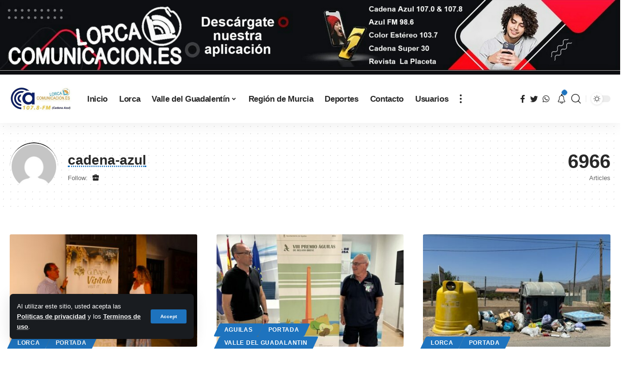

--- FILE ---
content_type: text/html; charset=UTF-8
request_url: https://cadena-azul.es/author/cadena-azul/page/118/
body_size: 18082
content:
<!DOCTYPE html>
<html lang="es">
<head>
    <meta charset="UTF-8">
    <meta http-equiv="X-UA-Compatible" content="IE=edge">
    <meta name="viewport" content="width=device-width, initial-scale=1">
    <link rel="profile" href="https://gmpg.org/xfn/11">
	<title>cadena-azul &#8211; Página 118 &#8211; Cadena Azul Radio</title>
<meta name='robots' content='max-image-preview:large' />
            <link rel="preconnect" href="https://fonts.gstatic.com" crossorigin><link rel="preload" as="style" onload="this.onload=null;this.rel='stylesheet'" id="rb-preload-gfonts" href="https://fonts.googleapis.com/css?family=&amp;display=swap" crossorigin><noscript><link rel="stylesheet" href="https://fonts.googleapis.com/css?family=&amp;display=swap"></noscript><link rel="apple-touch-icon" href="https://cadena-azul.es/wp-content/uploads/2023/04/CADENA-AZUL300.jpg"/>
		            <meta name="msapplication-TileColor" content="#ffffff">
            <meta name="msapplication-TileImage" content="https://cadena-azul.es/wp-content/uploads/2023/04/CADENA-AZUL300.jpg"/>
		<link rel="alternate" type="application/rss+xml" title="Cadena Azul Radio &raquo; Feed" href="https://cadena-azul.es/feed/" />
<link rel="alternate" type="application/rss+xml" title="Cadena Azul Radio &raquo; Feed de los comentarios" href="https://cadena-azul.es/comments/feed/" />
<link rel="alternate" type="application/rss+xml" title="Cadena Azul Radio &raquo; Feed de entradas de cadena-azul" href="https://cadena-azul.es/author/cadena-azul/feed/" />
<script type="application/ld+json">{"@context":"https://schema.org","@type":"Organization","legalName":"Cadena Azul Radio","url":"https://cadena-azul.es/","sameAs":["https://www.facebook.com/CA107.8CadenaAzul","https://twitter.com/cadenaazul107","+34609626000"]}</script>
<style id='wp-img-auto-sizes-contain-inline-css'>
img:is([sizes=auto i],[sizes^="auto," i]){contain-intrinsic-size:3000px 1500px}
/*# sourceURL=wp-img-auto-sizes-contain-inline-css */
</style>
<style id='wp-emoji-styles-inline-css'>

	img.wp-smiley, img.emoji {
		display: inline !important;
		border: none !important;
		box-shadow: none !important;
		height: 1em !important;
		width: 1em !important;
		margin: 0 0.07em !important;
		vertical-align: -0.1em !important;
		background: none !important;
		padding: 0 !important;
	}
/*# sourceURL=wp-emoji-styles-inline-css */
</style>
<link rel='stylesheet' id='wp-block-library-css' href='https://cadena-azul.es/wp-includes/css/dist/block-library/style.min.css?ver=6.9' media='all' />
<style id='global-styles-inline-css'>
:root{--wp--preset--aspect-ratio--square: 1;--wp--preset--aspect-ratio--4-3: 4/3;--wp--preset--aspect-ratio--3-4: 3/4;--wp--preset--aspect-ratio--3-2: 3/2;--wp--preset--aspect-ratio--2-3: 2/3;--wp--preset--aspect-ratio--16-9: 16/9;--wp--preset--aspect-ratio--9-16: 9/16;--wp--preset--color--black: #000000;--wp--preset--color--cyan-bluish-gray: #abb8c3;--wp--preset--color--white: #ffffff;--wp--preset--color--pale-pink: #f78da7;--wp--preset--color--vivid-red: #cf2e2e;--wp--preset--color--luminous-vivid-orange: #ff6900;--wp--preset--color--luminous-vivid-amber: #fcb900;--wp--preset--color--light-green-cyan: #7bdcb5;--wp--preset--color--vivid-green-cyan: #00d084;--wp--preset--color--pale-cyan-blue: #8ed1fc;--wp--preset--color--vivid-cyan-blue: #0693e3;--wp--preset--color--vivid-purple: #9b51e0;--wp--preset--gradient--vivid-cyan-blue-to-vivid-purple: linear-gradient(135deg,rgb(6,147,227) 0%,rgb(155,81,224) 100%);--wp--preset--gradient--light-green-cyan-to-vivid-green-cyan: linear-gradient(135deg,rgb(122,220,180) 0%,rgb(0,208,130) 100%);--wp--preset--gradient--luminous-vivid-amber-to-luminous-vivid-orange: linear-gradient(135deg,rgb(252,185,0) 0%,rgb(255,105,0) 100%);--wp--preset--gradient--luminous-vivid-orange-to-vivid-red: linear-gradient(135deg,rgb(255,105,0) 0%,rgb(207,46,46) 100%);--wp--preset--gradient--very-light-gray-to-cyan-bluish-gray: linear-gradient(135deg,rgb(238,238,238) 0%,rgb(169,184,195) 100%);--wp--preset--gradient--cool-to-warm-spectrum: linear-gradient(135deg,rgb(74,234,220) 0%,rgb(151,120,209) 20%,rgb(207,42,186) 40%,rgb(238,44,130) 60%,rgb(251,105,98) 80%,rgb(254,248,76) 100%);--wp--preset--gradient--blush-light-purple: linear-gradient(135deg,rgb(255,206,236) 0%,rgb(152,150,240) 100%);--wp--preset--gradient--blush-bordeaux: linear-gradient(135deg,rgb(254,205,165) 0%,rgb(254,45,45) 50%,rgb(107,0,62) 100%);--wp--preset--gradient--luminous-dusk: linear-gradient(135deg,rgb(255,203,112) 0%,rgb(199,81,192) 50%,rgb(65,88,208) 100%);--wp--preset--gradient--pale-ocean: linear-gradient(135deg,rgb(255,245,203) 0%,rgb(182,227,212) 50%,rgb(51,167,181) 100%);--wp--preset--gradient--electric-grass: linear-gradient(135deg,rgb(202,248,128) 0%,rgb(113,206,126) 100%);--wp--preset--gradient--midnight: linear-gradient(135deg,rgb(2,3,129) 0%,rgb(40,116,252) 100%);--wp--preset--font-size--small: 13px;--wp--preset--font-size--medium: 20px;--wp--preset--font-size--large: 36px;--wp--preset--font-size--x-large: 42px;--wp--preset--spacing--20: 0.44rem;--wp--preset--spacing--30: 0.67rem;--wp--preset--spacing--40: 1rem;--wp--preset--spacing--50: 1.5rem;--wp--preset--spacing--60: 2.25rem;--wp--preset--spacing--70: 3.38rem;--wp--preset--spacing--80: 5.06rem;--wp--preset--shadow--natural: 6px 6px 9px rgba(0, 0, 0, 0.2);--wp--preset--shadow--deep: 12px 12px 50px rgba(0, 0, 0, 0.4);--wp--preset--shadow--sharp: 6px 6px 0px rgba(0, 0, 0, 0.2);--wp--preset--shadow--outlined: 6px 6px 0px -3px rgb(255, 255, 255), 6px 6px rgb(0, 0, 0);--wp--preset--shadow--crisp: 6px 6px 0px rgb(0, 0, 0);}:where(.is-layout-flex){gap: 0.5em;}:where(.is-layout-grid){gap: 0.5em;}body .is-layout-flex{display: flex;}.is-layout-flex{flex-wrap: wrap;align-items: center;}.is-layout-flex > :is(*, div){margin: 0;}body .is-layout-grid{display: grid;}.is-layout-grid > :is(*, div){margin: 0;}:where(.wp-block-columns.is-layout-flex){gap: 2em;}:where(.wp-block-columns.is-layout-grid){gap: 2em;}:where(.wp-block-post-template.is-layout-flex){gap: 1.25em;}:where(.wp-block-post-template.is-layout-grid){gap: 1.25em;}.has-black-color{color: var(--wp--preset--color--black) !important;}.has-cyan-bluish-gray-color{color: var(--wp--preset--color--cyan-bluish-gray) !important;}.has-white-color{color: var(--wp--preset--color--white) !important;}.has-pale-pink-color{color: var(--wp--preset--color--pale-pink) !important;}.has-vivid-red-color{color: var(--wp--preset--color--vivid-red) !important;}.has-luminous-vivid-orange-color{color: var(--wp--preset--color--luminous-vivid-orange) !important;}.has-luminous-vivid-amber-color{color: var(--wp--preset--color--luminous-vivid-amber) !important;}.has-light-green-cyan-color{color: var(--wp--preset--color--light-green-cyan) !important;}.has-vivid-green-cyan-color{color: var(--wp--preset--color--vivid-green-cyan) !important;}.has-pale-cyan-blue-color{color: var(--wp--preset--color--pale-cyan-blue) !important;}.has-vivid-cyan-blue-color{color: var(--wp--preset--color--vivid-cyan-blue) !important;}.has-vivid-purple-color{color: var(--wp--preset--color--vivid-purple) !important;}.has-black-background-color{background-color: var(--wp--preset--color--black) !important;}.has-cyan-bluish-gray-background-color{background-color: var(--wp--preset--color--cyan-bluish-gray) !important;}.has-white-background-color{background-color: var(--wp--preset--color--white) !important;}.has-pale-pink-background-color{background-color: var(--wp--preset--color--pale-pink) !important;}.has-vivid-red-background-color{background-color: var(--wp--preset--color--vivid-red) !important;}.has-luminous-vivid-orange-background-color{background-color: var(--wp--preset--color--luminous-vivid-orange) !important;}.has-luminous-vivid-amber-background-color{background-color: var(--wp--preset--color--luminous-vivid-amber) !important;}.has-light-green-cyan-background-color{background-color: var(--wp--preset--color--light-green-cyan) !important;}.has-vivid-green-cyan-background-color{background-color: var(--wp--preset--color--vivid-green-cyan) !important;}.has-pale-cyan-blue-background-color{background-color: var(--wp--preset--color--pale-cyan-blue) !important;}.has-vivid-cyan-blue-background-color{background-color: var(--wp--preset--color--vivid-cyan-blue) !important;}.has-vivid-purple-background-color{background-color: var(--wp--preset--color--vivid-purple) !important;}.has-black-border-color{border-color: var(--wp--preset--color--black) !important;}.has-cyan-bluish-gray-border-color{border-color: var(--wp--preset--color--cyan-bluish-gray) !important;}.has-white-border-color{border-color: var(--wp--preset--color--white) !important;}.has-pale-pink-border-color{border-color: var(--wp--preset--color--pale-pink) !important;}.has-vivid-red-border-color{border-color: var(--wp--preset--color--vivid-red) !important;}.has-luminous-vivid-orange-border-color{border-color: var(--wp--preset--color--luminous-vivid-orange) !important;}.has-luminous-vivid-amber-border-color{border-color: var(--wp--preset--color--luminous-vivid-amber) !important;}.has-light-green-cyan-border-color{border-color: var(--wp--preset--color--light-green-cyan) !important;}.has-vivid-green-cyan-border-color{border-color: var(--wp--preset--color--vivid-green-cyan) !important;}.has-pale-cyan-blue-border-color{border-color: var(--wp--preset--color--pale-cyan-blue) !important;}.has-vivid-cyan-blue-border-color{border-color: var(--wp--preset--color--vivid-cyan-blue) !important;}.has-vivid-purple-border-color{border-color: var(--wp--preset--color--vivid-purple) !important;}.has-vivid-cyan-blue-to-vivid-purple-gradient-background{background: var(--wp--preset--gradient--vivid-cyan-blue-to-vivid-purple) !important;}.has-light-green-cyan-to-vivid-green-cyan-gradient-background{background: var(--wp--preset--gradient--light-green-cyan-to-vivid-green-cyan) !important;}.has-luminous-vivid-amber-to-luminous-vivid-orange-gradient-background{background: var(--wp--preset--gradient--luminous-vivid-amber-to-luminous-vivid-orange) !important;}.has-luminous-vivid-orange-to-vivid-red-gradient-background{background: var(--wp--preset--gradient--luminous-vivid-orange-to-vivid-red) !important;}.has-very-light-gray-to-cyan-bluish-gray-gradient-background{background: var(--wp--preset--gradient--very-light-gray-to-cyan-bluish-gray) !important;}.has-cool-to-warm-spectrum-gradient-background{background: var(--wp--preset--gradient--cool-to-warm-spectrum) !important;}.has-blush-light-purple-gradient-background{background: var(--wp--preset--gradient--blush-light-purple) !important;}.has-blush-bordeaux-gradient-background{background: var(--wp--preset--gradient--blush-bordeaux) !important;}.has-luminous-dusk-gradient-background{background: var(--wp--preset--gradient--luminous-dusk) !important;}.has-pale-ocean-gradient-background{background: var(--wp--preset--gradient--pale-ocean) !important;}.has-electric-grass-gradient-background{background: var(--wp--preset--gradient--electric-grass) !important;}.has-midnight-gradient-background{background: var(--wp--preset--gradient--midnight) !important;}.has-small-font-size{font-size: var(--wp--preset--font-size--small) !important;}.has-medium-font-size{font-size: var(--wp--preset--font-size--medium) !important;}.has-large-font-size{font-size: var(--wp--preset--font-size--large) !important;}.has-x-large-font-size{font-size: var(--wp--preset--font-size--x-large) !important;}
/*# sourceURL=global-styles-inline-css */
</style>

<style id='classic-theme-styles-inline-css'>
/*! This file is auto-generated */
.wp-block-button__link{color:#fff;background-color:#32373c;border-radius:9999px;box-shadow:none;text-decoration:none;padding:calc(.667em + 2px) calc(1.333em + 2px);font-size:1.125em}.wp-block-file__button{background:#32373c;color:#fff;text-decoration:none}
/*# sourceURL=/wp-includes/css/classic-themes.min.css */
</style>
<link rel='stylesheet' id='font-awesome-css' href='https://cadena-azul.es/wp-content/themes/foxiz/assets/css/font-awesome.css?ver=6.1.1' media='all' />

<link rel='stylesheet' id='foxiz-main-css' href='https://cadena-azul.es/wp-content/themes/foxiz/assets/css/main.css?ver=1.7.2' media='all' />
<link rel='stylesheet' id='foxiz-print-css' href='https://cadena-azul.es/wp-content/themes/foxiz/assets/css/print.css?ver=1.7.2' media='all' />
<link rel='stylesheet' id='foxiz-style-css' href='https://cadena-azul.es/wp-content/themes/foxiz/style.css?ver=1.7.2' media='all' />
<link rel='stylesheet' id='foxiz-dynamic-css-css' href='https://cadena-azul.es/wp-content/themes/foxiz/assets/css/dynamic.css?ver=1750277538' media='all' />
<script src="https://cadena-azul.es/wp-includes/js/jquery/jquery.min.js?ver=3.7.1" id="jquery-core-js"></script>
<script src="https://cadena-azul.es/wp-includes/js/jquery/jquery-migrate.min.js?ver=3.4.1" id="jquery-migrate-js"></script>
<script src="https://cadena-azul.es/wp-content/themes/foxiz/assets/js/highlight-share.js?ver=1" id="highlight-share-js"></script>
<link rel="https://api.w.org/" href="https://cadena-azul.es/wp-json/" /><link rel="alternate" title="JSON" type="application/json" href="https://cadena-azul.es/wp-json/wp/v2/users/1" /><link rel="EditURI" type="application/rsd+xml" title="RSD" href="https://cadena-azul.es/xmlrpc.php?rsd" />
<meta name="generator" content="WordPress 6.9" />
<meta name="generator" content="Elementor 3.29.2; features: additional_custom_breakpoints, e_local_google_fonts; settings: css_print_method-external, google_font-enabled, font_display-swap">
<script type="application/ld+json">{"@context":"https://schema.org","@type":"WebSite","@id":"https://cadena-azul.es/#website","url":"https://cadena-azul.es/","name":"Cadena Azul Radio","potentialAction":{"@type":"SearchAction","target":"https://cadena-azul.es/?s={search_term_string}","query-input":"required name=search_term_string"}}</script>
			<style>
				.e-con.e-parent:nth-of-type(n+4):not(.e-lazyloaded):not(.e-no-lazyload),
				.e-con.e-parent:nth-of-type(n+4):not(.e-lazyloaded):not(.e-no-lazyload) * {
					background-image: none !important;
				}
				@media screen and (max-height: 1024px) {
					.e-con.e-parent:nth-of-type(n+3):not(.e-lazyloaded):not(.e-no-lazyload),
					.e-con.e-parent:nth-of-type(n+3):not(.e-lazyloaded):not(.e-no-lazyload) * {
						background-image: none !important;
					}
				}
				@media screen and (max-height: 640px) {
					.e-con.e-parent:nth-of-type(n+2):not(.e-lazyloaded):not(.e-no-lazyload),
					.e-con.e-parent:nth-of-type(n+2):not(.e-lazyloaded):not(.e-no-lazyload) * {
						background-image: none !important;
					}
				}
			</style>
			
<!-- Jetpack Open Graph Tags -->
<meta property="og:type" content="profile" />
<meta property="og:title" content="cadena-azul" />
<meta property="og:url" content="https://cadena-azul.es" />
<meta property="og:site_name" content="Cadena Azul Radio" />
<meta property="og:image" content="https://secure.gravatar.com/avatar/bc429a6b4401d21789713e7527141efe3bf4ce750d1a22a03023547850873855?s=200&#038;d=mm&#038;r=g" />
<meta property="og:image:alt" content="cadena-azul" />
<meta property="og:locale" content="es_ES" />

<!-- End Jetpack Open Graph Tags -->
</head>
<body class="archive paged author author-cadena-azul author-1 wp-embed-responsive paged-118 author-paged-118 wp-theme-foxiz elementor-default elementor-kit-6 menu-ani-1 hover-ani-1 is-rm-1 is-hd-1 is-backtop none-m-backtop is-mstick is-smart-sticky top-spacing" data-theme="default">
<div class="top-site-ad no-spacing is-image"><div class=" edge-padding"><div class="ad-image"><a class="ad-destination" target="_blank" rel="noopener nofollow" href="https://play.google.com/store/apps/details?id=lorca.comunicacion3&#038;hl=es"><img fetchpriority="high"  decoding="async" src="https://cadena-azul.es/wp-content/uploads/2023/04/lorca-comunicacion-descargate-nuestra-app.jpg" alt="Ad image" width="1998" height="228"></a></div></div></div><div class="site-outer">
	        <header id="site-header" class="header-wrap rb-section header-set-1 header-1 header-wrapper style-shadow has-quick-menu">
			<aside id="rb-privacy" class="privacy-bar privacy-left"><div class="privacy-inner"><div class="privacy-content">Al utilizar este sitio, usted acepta las <a href="#">Politicas de privacidad</a> y los <a href="#">Terminos de uso</a>.</div><div class="privacy-dismiss"><a id="privacy-trigger" href="#" class="privacy-dismiss-btn is-btn"><span>Accept</span></a></div></div></aside>            <div id="navbar-outer" class="navbar-outer">
                <div id="sticky-holder" class="sticky-holder">
                    <div class="navbar-wrap">
                        <div class="rb-container edge-padding">
                            <div class="navbar-inner">
                                <div class="navbar-left">
									        <div class="logo-wrap is-image-logo site-branding">
            <a href="https://cadena-azul.es/" class="logo" title="Cadena Azul Radio">
				<img class="logo-default" data-mode="default" height="102" width="256" src="https://cadena-azul.es/wp-content/uploads/2023/04/cadena-azul-lorca-lorca-comunicaicon-256.jpg" srcset="https://cadena-azul.es/wp-content/uploads/2023/04/cadena-azul-lorca-lorca-comunicaicon-256.jpg 1x,https://cadena-azul.es/wp-content/uploads/2023/04/cadena-azul-lorca-lorca-comunicaicon-256.jpg 2x" alt="Cadena Azul Radio"><img class="logo-dark" data-mode="dark" height="102" width="256" src="https://cadena-azul.es/wp-content/uploads/2023/04/cadena-azul-lorca-lorca-comunicaicon-256.jpg" srcset="https://cadena-azul.es/wp-content/uploads/2023/04/cadena-azul-lorca-lorca-comunicaicon-256.jpg 1x,https://cadena-azul.es/wp-content/uploads/2023/04/cadena-azul-lorca-lorca-comunicaicon-256.jpg 2x" alt="Cadena Azul Radio">            </a>
        </div>
		        <nav id="site-navigation" class="main-menu-wrap" aria-label="main menu"><ul id="menu-principal-1" class="main-menu rb-menu large-menu" itemscope itemtype="https://www.schema.org/SiteNavigationElement"><li class="menu-item menu-item-type-post_type menu-item-object-page menu-item-home menu-item-4011"><a href="https://cadena-azul.es/"><span>Inicio</span></a></li>
<li class="menu-item menu-item-type-post_type menu-item-object-page menu-item-4098"><a href="https://cadena-azul.es/lorca/"><span>Lorca</span></a></li>
<li class="menu-item menu-item-type-post_type menu-item-object-page menu-item-has-children menu-item-4095"><a href="https://cadena-azul.es/valle-del-guadalentin/"><span>Valle del Guadalentín</span></a>
<ul class="sub-menu">
	<li id="menu-item-4070" class="menu-item menu-item-type-post_type menu-item-object-page menu-item-4070"><a href="https://cadena-azul.es/puerto-lumbreras/"><span>Puerto Lumbreras</span></a></li>
	<li id="menu-item-4097" class="menu-item menu-item-type-post_type menu-item-object-page menu-item-4097"><a href="https://cadena-azul.es/aguilas/"><span>Águilas</span></a></li>
	<li id="menu-item-4092" class="menu-item menu-item-type-post_type menu-item-object-page menu-item-4092"><a href="https://cadena-azul.es/totana/"><span>Totana</span></a></li>
	<li id="menu-item-4093" class="menu-item menu-item-type-post_type menu-item-object-page menu-item-4093"><a href="https://cadena-azul.es/alhama-de-murcia/"><span>Alhama de Murcia</span></a></li>
</ul>
</li>
<li class="menu-item menu-item-type-post_type menu-item-object-page menu-item-4096"><a href="https://cadena-azul.es/region-de-murcia/"><span>Región de Murcia</span></a></li>
<li class="menu-item menu-item-type-post_type menu-item-object-page menu-item-4094"><a href="https://cadena-azul.es/deportes/"><span>Deportes</span></a></li>
<li class="menu-item menu-item-type-post_type menu-item-object-page menu-item-4067"><a href="https://cadena-azul.es/contacto/"><span>Contacto</span></a></li>
<li class="menu-item menu-item-type-post_type menu-item-object-page menu-item-4091"><a href="https://cadena-azul.es/usuarios/"><span>Usuarios</span></a></li>
</ul></nav>
		        <div class="more-section-outer menu-has-child-flex menu-has-child-mega-columns layout-col-3">
            <a class="more-trigger icon-holder" href="#" data-title="More">
                <span class="dots-icon"><span></span><span></span><span></span></span>
            </a>
            <div id="rb-more" class="more-section flex-dropdown">
                <div class="more-section-inner">
                    <div class="more-content">
						        <div class="header-search-form">
			                <span class="h5">Buscar</span>
			        <form method="get" action="https://cadena-azul.es/" class="rb-search-form">
            <div class="search-form-inner">
				                    <span class="search-icon"><i class="rbi rbi-search"></i></span>
				                <span class="search-text"><input type="text" class="field" placeholder="Search Headlines, News..." value="" name="s"/></span>
                <span class="rb-search-submit"><input type="submit" value="Search"/>                        <i class="rbi rbi-cright"></i></span>
            </div>
        </form>
	        </div>
		                            <div class="mega-columns">
								                            </div>
						                    </div>
					                        <div class="collapse-footer">
							                                <div class="collapse-copyright">© 2023 Todos los derechos reservados</div>
							                        </div>
					                </div>
            </div>
        </div>
		                                </div>
                                <div class="navbar-right">
									            <div class="header-social-list wnav-holder"><a class="social-link-facebook" data-title="Facebook" href="https://www.facebook.com/CA107.8CadenaAzul" target="_blank" rel="noopener nofollow"><i class="rbi rbi-facebook"></i></a><a class="social-link-twitter" data-title="Twitter" href="https://twitter.com/cadenaazul107" target="_blank" rel="noopener nofollow"><i class="rbi rbi-twitter"></i></a><a class="social-link-whatsapp" data-title="WhatsApp" href="http://+34609626000" target="_blank" rel="noopener nofollow"><i class="rbi rbi-whatsapp"></i></a></div>
		        <div class="wnav-holder header-dropdown-outer">
            <a href="#" class="dropdown-trigger notification-icon" data-notification="28883">
                <span class="notification-icon-inner" data-title="Notification">
                                            <i class="rbi rbi-notification wnav-icon"></i>
                                        <span class="notification-info"></span>
                </span>
            </a>
            <div class="header-dropdown notification-dropdown">
                <div class="notification-popup">
                    <div class="notification-header">
                        <span class="h4">Notification</span>
						                            <a class="notification-url meta-text" href="https://foxiz.themeruby.com/default/my-bookmarks/">Show More                                <i class="rbi rbi-cright"></i></a>
						                    </div>
                    <div class="notification-content">
                        <div class="scroll-holder">
                            <div class="notification-bookmark"></div>
                            <div class="notification-latest">
                                <span class="h5 notification-content-title"><i class="rbi rbi-clock"></i>Latest News</span>
								<div id="uid_notification" class="block-wrap block-small block-list block-list-small-2 short-pagination rb-columns rb-col-1 p-middle"><div class="block-inner">        <div class="p-wrap p-small p-list-small-2" data-pid="28883">
			            <div class="feat-holder">        <div class="p-featured ratio-v1">
			        <a class="p-flink" href="https://cadena-azul.es/tebar-en-aguilas-vive-un-intenso-fin-de-semana-de-fiestas-en-honor-a-san-antonio-abad/" title="Tébar en Águilas vive un intenso fin de semana de fiestas en honor a San Antonio Abad">
			<img loading="lazy" width="150" height="150" src="https://cadena-azul.es/wp-content/uploads/2026/01/2-150x150.jpg" class="featured-img wp-post-image" alt="" loading="lazy" decoding="async" />        </a>
		        </div>
	</div>
		        <div class="p-content">
			<h5 class="entry-title">        <a class="p-url" href="https://cadena-azul.es/tebar-en-aguilas-vive-un-intenso-fin-de-semana-de-fiestas-en-honor-a-san-antonio-abad/" rel="bookmark">Tébar en Águilas vive un intenso fin de semana de fiestas en honor a San Antonio Abad</a></h5>            <div class="p-meta">
                <div class="meta-inner is-meta">
					                <span class="meta-el meta-category meta-bold">
					                        <a class="category-22" href="https://cadena-azul.es/category/aguilas/">Aguilas</a>
					                        <a class="category-3" href="https://cadena-azul.es/category/portada/">Portada</a>
					                        <a class="category-21" href="https://cadena-azul.es/category/valle-del-guadalantin/">Valle del Guadalantin</a>
									</span>
			                </div>
				            </div>
		        </div>
		        </div>
	        <div class="p-wrap p-small p-list-small-2" data-pid="28880">
			            <div class="feat-holder">        <div class="p-featured ratio-v1">
			        <a class="p-flink" href="https://cadena-azul.es/iu-lleva-a-asamblea-y-pleno-de-lorca-un-paquete-de-medidas-para-impulsar-la-vivienda-publica-y-asequible/" title="IU lleva a Asamblea y Pleno de Lorca un paquete de medidas para impulsar la vivienda pública y asequible">
			<img loading="lazy" width="150" height="150" src="https://cadena-azul.es/wp-content/uploads/2026/01/SOSA-Y-AlVAREZ-cASTELLANOS-frente-a-la-promicion-de-vivienda-para-jovenes-de-la-calle-Selgas-finca-150x150.jpg" class="featured-img wp-post-image" alt="" loading="lazy" decoding="async" />        </a>
		        </div>
	</div>
		        <div class="p-content">
			<h5 class="entry-title">        <a class="p-url" href="https://cadena-azul.es/iu-lleva-a-asamblea-y-pleno-de-lorca-un-paquete-de-medidas-para-impulsar-la-vivienda-publica-y-asequible/" rel="bookmark">IU lleva a Asamblea y Pleno de Lorca un paquete de medidas para impulsar la vivienda pública y asequible</a></h5>            <div class="p-meta">
                <div class="meta-inner is-meta">
					                <span class="meta-el meta-category meta-bold">
					                        <a class="category-4" href="https://cadena-azul.es/category/lorca/">Lorca</a>
					                        <a class="category-3" href="https://cadena-azul.es/category/portada/">Portada</a>
					                        <a class="category-31" href="https://cadena-azul.es/category/region-de-murcia/">Region de Murcia</a>
									</span>
			                </div>
				            </div>
		        </div>
		        </div>
	        <div class="p-wrap p-small p-list-small-2" data-pid="28877">
			            <div class="feat-holder">        <div class="p-featured ratio-v1">
			        <a class="p-flink" href="https://cadena-azul.es/lorca-se-suma-al-luto-por-las-victimas-del-accidente-ferroviario-de-adamuz/" title="Lorca se suma al luto por las víctimas del accidente ferroviario de Adamuz">
			<img loading="lazy" width="150" height="150" src="https://cadena-azul.es/wp-content/uploads/2026/01/Imagen-minuto-de-silencio_at-13.10.57-150x150.jpeg" class="featured-img wp-post-image" alt="" loading="lazy" decoding="async" />        </a>
		        </div>
	</div>
		        <div class="p-content">
			<h5 class="entry-title">        <a class="p-url" href="https://cadena-azul.es/lorca-se-suma-al-luto-por-las-victimas-del-accidente-ferroviario-de-adamuz/" rel="bookmark">Lorca se suma al luto por las víctimas del accidente ferroviario de Adamuz</a></h5>            <div class="p-meta">
                <div class="meta-inner is-meta">
					                <span class="meta-el meta-category meta-bold">
					                        <a class="category-4" href="https://cadena-azul.es/category/lorca/">Lorca</a>
					                        <a class="category-3" href="https://cadena-azul.es/category/portada/">Portada</a>
									</span>
			                </div>
				            </div>
		        </div>
		        </div>
	        <div class="p-wrap p-small p-list-small-2" data-pid="28874">
			            <div class="feat-holder">        <div class="p-featured ratio-v1">
			        <a class="p-flink" href="https://cadena-azul.es/lorca-impulsa-9-nuevas-viviendas-publicas-para-jovenes-en-pleno-casco-historico/" title="Lorca impulsa 9 nuevas viviendas públicas para jóvenes en pleno casco histórico">
			<img loading="lazy" width="150" height="150" src="https://cadena-azul.es/wp-content/uploads/2026/01/FOTO3-1-150x150.jpeg" class="featured-img wp-post-image" alt="" loading="lazy" decoding="async" />        </a>
		        </div>
	</div>
		        <div class="p-content">
			<h5 class="entry-title">        <a class="p-url" href="https://cadena-azul.es/lorca-impulsa-9-nuevas-viviendas-publicas-para-jovenes-en-pleno-casco-historico/" rel="bookmark">Lorca impulsa 9 nuevas viviendas públicas para jóvenes en pleno casco histórico</a></h5>            <div class="p-meta">
                <div class="meta-inner is-meta">
					                <span class="meta-el meta-category meta-bold">
					                        <a class="category-4" href="https://cadena-azul.es/category/lorca/">Lorca</a>
					                        <a class="category-3" href="https://cadena-azul.es/category/portada/">Portada</a>
									</span>
			                </div>
				            </div>
		        </div>
		        </div>
	        <div class="p-wrap p-small p-list-small-2" data-pid="28871">
			            <div class="feat-holder">        <div class="p-featured ratio-v1">
			        <a class="p-flink" href="https://cadena-azul.es/el-psoe-de-puerto-lumbreras-acusa-a-pp-y-vox-de-abandono-en-el-punto-negro-de-la-rambla-del-murciano/" title="El PSOE de Puerto Lumbreras acusa a PP y Vox de “abandono” en el punto negro de la Rambla del Murciano">
			<img loading="lazy" width="150" height="150" src="https://cadena-azul.es/wp-content/uploads/2026/01/image0-150x150.jpeg" class="featured-img wp-post-image" alt="" loading="lazy" decoding="async" />        </a>
		        </div>
	</div>
		        <div class="p-content">
			<h5 class="entry-title">        <a class="p-url" href="https://cadena-azul.es/el-psoe-de-puerto-lumbreras-acusa-a-pp-y-vox-de-abandono-en-el-punto-negro-de-la-rambla-del-murciano/" rel="bookmark">El PSOE de Puerto Lumbreras acusa a PP y Vox de “abandono” en el punto negro de la Rambla del Murciano</a></h5>            <div class="p-meta">
                <div class="meta-inner is-meta">
					                <span class="meta-el meta-category meta-bold">
					                        <a class="category-3" href="https://cadena-azul.es/category/portada/">Portada</a>
					                        <a class="category-13" href="https://cadena-azul.es/category/puerto-lumbreras/">Puerto Lumbreras</a>
					                        <a class="category-21" href="https://cadena-azul.es/category/valle-del-guadalantin/">Valle del Guadalantin</a>
									</span>
			                </div>
				            </div>
		        </div>
		        </div>
	</div>        <div class="pagination-wrap pagination-infinite">
            <div class="infinite-trigger"><i class="rb-loader"></i></div>
        </div>
		</div>                            </div>
                        </div>
                    </div>
                </div>
            </div>
        </div>
	        <div class="wnav-holder w-header-search header-dropdown-outer">
            <a href="#" data-title="Search" class="icon-holder header-element search-btn more-trigger">
				<i class="rbi rbi-search wnav-icon"></i>	                        </a>
			        </div>
		        <div class="dark-mode-toggle-wrap">
            <div class="dark-mode-toggle">
                <span class="dark-mode-slide">
                    <i class="dark-mode-slide-btn mode-icon-dark" data-title="Switch to Light"><svg class="svg-icon svg-mode-dark" aria-hidden="true" role="img" focusable="false" xmlns="http://www.w3.org/2000/svg" viewBox="0 0 512 512"><path fill="currentColor" d="M507.681,209.011c-1.297-6.991-7.324-12.111-14.433-12.262c-7.104-0.122-13.347,4.711-14.936,11.643 c-15.26,66.497-73.643,112.94-141.978,112.94c-80.321,0-145.667-65.346-145.667-145.666c0-68.335,46.443-126.718,112.942-141.976 c6.93-1.59,11.791-7.826,11.643-14.934c-0.149-7.108-5.269-13.136-12.259-14.434C287.546,1.454,271.735,0,256,0 C187.62,0,123.333,26.629,74.98,74.981C26.628,123.333,0,187.62,0,256s26.628,132.667,74.98,181.019 C123.333,485.371,187.62,512,256,512s132.667-26.629,181.02-74.981C485.372,388.667,512,324.38,512,256 C512,240.278,510.546,224.469,507.681,209.011z" /></svg></i>
                    <i class="dark-mode-slide-btn mode-icon-default" data-title="Switch to Dark"><svg class="svg-icon svg-mode-light" aria-hidden="true" role="img" focusable="false" xmlns="http://www.w3.org/2000/svg" viewBox="0 0 232.447 232.447"><path fill="currentColor" d="M116.211,194.8c-4.143,0-7.5,3.357-7.5,7.5v22.643c0,4.143,3.357,7.5,7.5,7.5s7.5-3.357,7.5-7.5V202.3 C123.711,198.157,120.354,194.8,116.211,194.8z" /><path fill="currentColor" d="M116.211,37.645c4.143,0,7.5-3.357,7.5-7.5V7.505c0-4.143-3.357-7.5-7.5-7.5s-7.5,3.357-7.5,7.5v22.641 C108.711,34.288,112.068,37.645,116.211,37.645z" /><path fill="currentColor" d="M50.054,171.78l-16.016,16.008c-2.93,2.929-2.931,7.677-0.003,10.606c1.465,1.466,3.385,2.198,5.305,2.198 c1.919,0,3.838-0.731,5.302-2.195l16.016-16.008c2.93-2.929,2.931-7.677,0.003-10.606C57.731,168.852,52.982,168.851,50.054,171.78 z" /><path fill="currentColor" d="M177.083,62.852c1.919,0,3.838-0.731,5.302-2.195L198.4,44.649c2.93-2.929,2.931-7.677,0.003-10.606 c-2.93-2.932-7.679-2.931-10.607-0.003l-16.016,16.008c-2.93,2.929-2.931,7.677-0.003,10.607 C173.243,62.12,175.163,62.852,177.083,62.852z" /><path fill="currentColor" d="M37.645,116.224c0-4.143-3.357-7.5-7.5-7.5H7.5c-4.143,0-7.5,3.357-7.5,7.5s3.357,7.5,7.5,7.5h22.645 C34.287,123.724,37.645,120.366,37.645,116.224z" /><path fill="currentColor" d="M224.947,108.724h-22.652c-4.143,0-7.5,3.357-7.5,7.5s3.357,7.5,7.5,7.5h22.652c4.143,0,7.5-3.357,7.5-7.5 S229.09,108.724,224.947,108.724z" /><path fill="currentColor" d="M50.052,60.655c1.465,1.465,3.384,2.197,5.304,2.197c1.919,0,3.839-0.732,5.303-2.196c2.93-2.929,2.93-7.678,0.001-10.606 L44.652,34.042c-2.93-2.93-7.679-2.929-10.606-0.001c-2.93,2.929-2.93,7.678-0.001,10.606L50.052,60.655z" /><path fill="currentColor" d="M182.395,171.782c-2.93-2.929-7.679-2.93-10.606-0.001c-2.93,2.929-2.93,7.678-0.001,10.607l16.007,16.008 c1.465,1.465,3.384,2.197,5.304,2.197c1.919,0,3.839-0.732,5.303-2.196c2.93-2.929,2.93-7.678,0.001-10.607L182.395,171.782z" /><path fill="currentColor" d="M116.22,48.7c-37.232,0-67.523,30.291-67.523,67.523s30.291,67.523,67.523,67.523s67.522-30.291,67.522-67.523 S153.452,48.7,116.22,48.7z M116.22,168.747c-28.962,0-52.523-23.561-52.523-52.523S87.258,63.7,116.22,63.7 c28.961,0,52.522,23.562,52.522,52.523S145.181,168.747,116.22,168.747z" /></svg></i>
                </span>
            </div>
        </div>
		                                </div>
                            </div>
                        </div>
                    </div>
					        <div id="header-mobile" class="header-mobile">
            <div class="header-mobile-wrap">
				        <div class="mbnav edge-padding">
            <div class="navbar-left">
                <div class="mobile-toggle-wrap">
					                        <a href="#" class="mobile-menu-trigger">        <span class="burger-icon"><span></span><span></span><span></span></span>
	</a>
					                </div>
				        <div class="mobile-logo-wrap is-image-logo site-branding">
            <a href="https://cadena-azul.es/" title="Cadena Azul Radio">
				<img loading="lazy" class="logo-default" data-mode="default" height="102" width="256" src="https://cadena-azul.es/wp-content/uploads/2023/04/cadena-azul-lorca-lorca-comunicaicon-256.jpg" alt="Cadena Azul Radio"><img loading="lazy" class="logo-dark" data-mode="dark" height="102" width="256" src="https://cadena-azul.es/wp-content/uploads/2023/04/cadena-azul-lorca-lorca-comunicaicon-256.jpg" alt="Cadena Azul Radio">            </a>
        </div>
		            </div>
            <div class="navbar-right">
						            <a href="#" class="mobile-menu-trigger mobile-search-icon"><i class="rbi rbi-search"></i></a>
			        <div class="dark-mode-toggle-wrap">
            <div class="dark-mode-toggle">
                <span class="dark-mode-slide">
                    <i class="dark-mode-slide-btn mode-icon-dark" data-title="Switch to Light"><svg class="svg-icon svg-mode-dark" aria-hidden="true" role="img" focusable="false" xmlns="http://www.w3.org/2000/svg" viewBox="0 0 512 512"><path fill="currentColor" d="M507.681,209.011c-1.297-6.991-7.324-12.111-14.433-12.262c-7.104-0.122-13.347,4.711-14.936,11.643 c-15.26,66.497-73.643,112.94-141.978,112.94c-80.321,0-145.667-65.346-145.667-145.666c0-68.335,46.443-126.718,112.942-141.976 c6.93-1.59,11.791-7.826,11.643-14.934c-0.149-7.108-5.269-13.136-12.259-14.434C287.546,1.454,271.735,0,256,0 C187.62,0,123.333,26.629,74.98,74.981C26.628,123.333,0,187.62,0,256s26.628,132.667,74.98,181.019 C123.333,485.371,187.62,512,256,512s132.667-26.629,181.02-74.981C485.372,388.667,512,324.38,512,256 C512,240.278,510.546,224.469,507.681,209.011z" /></svg></i>
                    <i class="dark-mode-slide-btn mode-icon-default" data-title="Switch to Dark"><svg class="svg-icon svg-mode-light" aria-hidden="true" role="img" focusable="false" xmlns="http://www.w3.org/2000/svg" viewBox="0 0 232.447 232.447"><path fill="currentColor" d="M116.211,194.8c-4.143,0-7.5,3.357-7.5,7.5v22.643c0,4.143,3.357,7.5,7.5,7.5s7.5-3.357,7.5-7.5V202.3 C123.711,198.157,120.354,194.8,116.211,194.8z" /><path fill="currentColor" d="M116.211,37.645c4.143,0,7.5-3.357,7.5-7.5V7.505c0-4.143-3.357-7.5-7.5-7.5s-7.5,3.357-7.5,7.5v22.641 C108.711,34.288,112.068,37.645,116.211,37.645z" /><path fill="currentColor" d="M50.054,171.78l-16.016,16.008c-2.93,2.929-2.931,7.677-0.003,10.606c1.465,1.466,3.385,2.198,5.305,2.198 c1.919,0,3.838-0.731,5.302-2.195l16.016-16.008c2.93-2.929,2.931-7.677,0.003-10.606C57.731,168.852,52.982,168.851,50.054,171.78 z" /><path fill="currentColor" d="M177.083,62.852c1.919,0,3.838-0.731,5.302-2.195L198.4,44.649c2.93-2.929,2.931-7.677,0.003-10.606 c-2.93-2.932-7.679-2.931-10.607-0.003l-16.016,16.008c-2.93,2.929-2.931,7.677-0.003,10.607 C173.243,62.12,175.163,62.852,177.083,62.852z" /><path fill="currentColor" d="M37.645,116.224c0-4.143-3.357-7.5-7.5-7.5H7.5c-4.143,0-7.5,3.357-7.5,7.5s3.357,7.5,7.5,7.5h22.645 C34.287,123.724,37.645,120.366,37.645,116.224z" /><path fill="currentColor" d="M224.947,108.724h-22.652c-4.143,0-7.5,3.357-7.5,7.5s3.357,7.5,7.5,7.5h22.652c4.143,0,7.5-3.357,7.5-7.5 S229.09,108.724,224.947,108.724z" /><path fill="currentColor" d="M50.052,60.655c1.465,1.465,3.384,2.197,5.304,2.197c1.919,0,3.839-0.732,5.303-2.196c2.93-2.929,2.93-7.678,0.001-10.606 L44.652,34.042c-2.93-2.93-7.679-2.929-10.606-0.001c-2.93,2.929-2.93,7.678-0.001,10.606L50.052,60.655z" /><path fill="currentColor" d="M182.395,171.782c-2.93-2.929-7.679-2.93-10.606-0.001c-2.93,2.929-2.93,7.678-0.001,10.607l16.007,16.008 c1.465,1.465,3.384,2.197,5.304,2.197c1.919,0,3.839-0.732,5.303-2.196c2.93-2.929,2.93-7.678,0.001-10.607L182.395,171.782z" /><path fill="currentColor" d="M116.22,48.7c-37.232,0-67.523,30.291-67.523,67.523s30.291,67.523,67.523,67.523s67.522-30.291,67.522-67.523 S153.452,48.7,116.22,48.7z M116.22,168.747c-28.962,0-52.523-23.561-52.523-52.523S87.258,63.7,116.22,63.7 c28.961,0,52.522,23.562,52.522,52.523S145.181,168.747,116.22,168.747z" /></svg></i>
                </span>
            </div>
        </div>
		            </div>
        </div>
	<div class="mobile-qview"><ul id="menu-principal-2" class="mobile-qview-inner"><li class="menu-item menu-item-type-post_type menu-item-object-page menu-item-home menu-item-4011"><a href="https://cadena-azul.es/"><span>Inicio</span></a></li>
<li class="menu-item menu-item-type-post_type menu-item-object-page menu-item-4098"><a href="https://cadena-azul.es/lorca/"><span>Lorca</span></a></li>
<li class="menu-item menu-item-type-post_type menu-item-object-page menu-item-4095"><a href="https://cadena-azul.es/valle-del-guadalentin/"><span>Valle del Guadalentín</span></a></li>
<li class="menu-item menu-item-type-post_type menu-item-object-page menu-item-4096"><a href="https://cadena-azul.es/region-de-murcia/"><span>Región de Murcia</span></a></li>
<li class="menu-item menu-item-type-post_type menu-item-object-page menu-item-4094"><a href="https://cadena-azul.es/deportes/"><span>Deportes</span></a></li>
<li class="menu-item menu-item-type-post_type menu-item-object-page menu-item-4067"><a href="https://cadena-azul.es/contacto/"><span>Contacto</span></a></li>
<li class="menu-item menu-item-type-post_type menu-item-object-page menu-item-4091"><a href="https://cadena-azul.es/usuarios/"><span>Usuarios</span></a></li>
</ul></div>            </div>
			        <div class="mobile-collapse">
            <div class="mobile-collapse-holder">
                <div class="mobile-collapse-inner">
					                        <div class="mobile-search-form edge-padding">        <div class="header-search-form">
			                <span class="h5">Buscar</span>
			        <form method="get" action="https://cadena-azul.es/" class="rb-search-form">
            <div class="search-form-inner">
				                    <span class="search-icon"><i class="rbi rbi-search"></i></span>
				                <span class="search-text"><input type="text" class="field" placeholder="Search Headlines, News..." value="" name="s"/></span>
                <span class="rb-search-submit"><input type="submit" value="Search"/>                        <i class="rbi rbi-cright"></i></span>
            </div>
        </form>
	        </div>
		</div>
					                    <nav class="mobile-menu-wrap edge-padding">
						<ul id="mobile-menu" class="mobile-menu"><li class="menu-item menu-item-type-post_type menu-item-object-page menu-item-home menu-item-4011"><a href="https://cadena-azul.es/"><span>Inicio</span></a></li>
<li class="menu-item menu-item-type-post_type menu-item-object-page menu-item-4098"><a href="https://cadena-azul.es/lorca/"><span>Lorca</span></a></li>
<li class="menu-item menu-item-type-post_type menu-item-object-page menu-item-has-children menu-item-4095"><a href="https://cadena-azul.es/valle-del-guadalentin/"><span>Valle del Guadalentín</span></a>
<ul class="sub-menu">
	<li class="menu-item menu-item-type-post_type menu-item-object-page menu-item-4070"><a href="https://cadena-azul.es/puerto-lumbreras/"><span>Puerto Lumbreras</span></a></li>
	<li class="menu-item menu-item-type-post_type menu-item-object-page menu-item-4097"><a href="https://cadena-azul.es/aguilas/"><span>Águilas</span></a></li>
	<li class="menu-item menu-item-type-post_type menu-item-object-page menu-item-4092"><a href="https://cadena-azul.es/totana/"><span>Totana</span></a></li>
	<li class="menu-item menu-item-type-post_type menu-item-object-page menu-item-4093"><a href="https://cadena-azul.es/alhama-de-murcia/"><span>Alhama de Murcia</span></a></li>
</ul>
</li>
<li class="menu-item menu-item-type-post_type menu-item-object-page menu-item-4096"><a href="https://cadena-azul.es/region-de-murcia/"><span>Región de Murcia</span></a></li>
<li class="menu-item menu-item-type-post_type menu-item-object-page menu-item-4094"><a href="https://cadena-azul.es/deportes/"><span>Deportes</span></a></li>
<li class="menu-item menu-item-type-post_type menu-item-object-page menu-item-4067"><a href="https://cadena-azul.es/contacto/"><span>Contacto</span></a></li>
<li class="menu-item menu-item-type-post_type menu-item-object-page menu-item-4091"><a href="https://cadena-azul.es/usuarios/"><span>Usuarios</span></a></li>
</ul>                    </nav>
                    <div class="mobile-collapse-sections edge-padding">
						                            <div class="mobile-social-list">
                                <span class="mobile-social-list-title h6">Follow US</span>
								<a class="social-link-facebook" data-title="Facebook" href="https://www.facebook.com/CA107.8CadenaAzul" target="_blank" rel="noopener nofollow"><i class="rbi rbi-facebook"></i></a><a class="social-link-twitter" data-title="Twitter" href="https://twitter.com/cadenaazul107" target="_blank" rel="noopener nofollow"><i class="rbi rbi-twitter"></i></a><a class="social-link-whatsapp" data-title="WhatsApp" href="http://+34609626000" target="_blank" rel="noopener nofollow"><i class="rbi rbi-whatsapp"></i></a>                            </div>
						                    </div>
					                        <div class="collapse-footer">
							                                <div class="collapse-copyright">© 2023. Todos los derechos reservados.</div>
							                        </div>
					                </div>
            </div>
        </div>
	        </div>
	                </div>
            </div>
			        </header>
		    <div class="site-wrap">        <header class="archive-header author-header is-pattern pattern-dot">
            <div class="rb-container edge-padding">
                <div class="author-header-inner">
					                    <div class="ubio">
                        <div class="ubio-inner">
                            <div class="bio-info bio-avatar">
								<img alt='' src='https://secure.gravatar.com/avatar/bc429a6b4401d21789713e7527141efe3bf4ce750d1a22a03023547850873855?s=200&#038;d=mm&#038;r=g' srcset='https://secure.gravatar.com/avatar/bc429a6b4401d21789713e7527141efe3bf4ce750d1a22a03023547850873855?s=400&#038;d=mm&#038;r=g 2x' class='avatar avatar-200 photo' height='200' width='200' decoding='async'/>                            </div>
                            <div class="bio-content">
								                                    <h2 class="bio-title">cadena-azul</h2>
								                                    <div class="usocials meta-text tooltips-n">
										                                        <span class="ef-label">Follow: </span><a class="social-link-website" data-title="Website" href="https://cadena-azul.es" target="_blank" rel="noopener nofollow"><i class="rbi rbi-portfolio-o"></i></a>                                    </div>
								                            </div>
                        </div>
                        <div class="bio-count-posts">
							                                <span class="h1 bio-count">6966</span>
                                <span class="is-meta">Articles</span>
							                        </div>
                    </div>
                </div>
            </div>
        </header>
	        <div class="blog-wrap without-sidebar sticky-sidebar">
            <div class="rb-container edge-padding">
                <div class="grid-container">
                    <div class="blog-content">
												<div id="uid_author_1" class="block-wrap block-grid block-grid-1 rb-columns rb-col-3 is-gap-20 ecat-bg-1 ecat-size-big"><div class="block-inner">        <div class="p-wrap p-grid p-grid-1" data-pid="20993">
	            <div class="feat-holder overlay-text">
				        <div class="p-featured">
			        <a class="p-flink" href="https://cadena-azul.es/la-casa-de-guevara-se-convierte-en-uno-de-los-principales-atractivos-de-la-ciudad-para-lorquinos-y-turistas/" title="La Casa de Guevara se convierte en uno de los principales atractivos de la Ciudad para lorquinos y turistas">
			<img loading="lazy" width="420" height="280" src="https://cadena-azul.es/wp-content/uploads/2024/08/Casa-de-Guevara-1-copia-420x280.jpeg" class="featured-img wp-post-image" alt="" loading="lazy" decoding="async" />        </a>
		        </div>
	<div class="p-categories p-top"><a class="p-category category-id-4" href="https://cadena-azul.es/category/lorca/" rel="category">Lorca</a><a class="p-category category-id-3" href="https://cadena-azul.es/category/portada/" rel="category">Portada</a></div>            </div>
		<h3 class="entry-title">        <a class="p-url" href="https://cadena-azul.es/la-casa-de-guevara-se-convierte-en-uno-de-los-principales-atractivos-de-la-ciudad-para-lorquinos-y-turistas/" rel="bookmark">La Casa de Guevara se convierte en uno de los principales atractivos de la Ciudad para lorquinos y turistas</a></h3><p class="entry-summary">La ‘Casa de las Columnas’ recibe cada día en torno a medio<span>&hellip;</span></p>
			            <div class="p-meta">
                <div class="meta-inner is-meta">
					        <a class="meta-el meta-avatar" href="https://cadena-azul.es/author/cadena-azul/"><img alt='cadena-azul' src='https://secure.gravatar.com/avatar/bc429a6b4401d21789713e7527141efe3bf4ce750d1a22a03023547850873855?s=44&#038;d=mm&#038;r=g' srcset='https://secure.gravatar.com/avatar/bc429a6b4401d21789713e7527141efe3bf4ce750d1a22a03023547850873855?s=88&#038;d=mm&#038;r=g 2x' class='avatar avatar-44 photo' height='44' width='44' decoding='async'/></a>
		<span class="meta-el meta-author">
		        <a href="https://cadena-azul.es/author/cadena-azul/">cadena-azul</a>
		        </span>
		<span class="meta-el meta-date">
		            <time class="date published" datetime="2024-08-13T14:19:57+01:00">13 de agosto de 2024</time>
		        </span>
		                </div>
				            </div>
		        </div>
	        <div class="p-wrap p-grid p-grid-1" data-pid="20990">
	            <div class="feat-holder overlay-text">
				        <div class="p-featured">
			        <a class="p-flink" href="https://cadena-azul.es/el-proximo-viernes-se-falla-el-viii-premio-aguilas-de-relato-breve-en-el-que-han-participado-mas-de-500-autores/" title="El próximo viernes se falla el VIII  Premio Águilas de Relato Breve en el que han participado más de 500 autores">
			<img loading="lazy" width="420" height="280" src="https://cadena-azul.es/wp-content/uploads/2024/08/IMG_7382-420x280.jpg" class="featured-img wp-post-image" alt="" loading="lazy" decoding="async" />        </a>
		        </div>
	<div class="p-categories p-top"><a class="p-category category-id-22" href="https://cadena-azul.es/category/aguilas/" rel="category">Aguilas</a><a class="p-category category-id-3" href="https://cadena-azul.es/category/portada/" rel="category">Portada</a><a class="p-category category-id-21" href="https://cadena-azul.es/category/valle-del-guadalantin/" rel="category">Valle del Guadalantin</a></div>            </div>
		<h3 class="entry-title">        <a class="p-url" href="https://cadena-azul.es/el-proximo-viernes-se-falla-el-viii-premio-aguilas-de-relato-breve-en-el-que-han-participado-mas-de-500-autores/" rel="bookmark">El próximo viernes se falla el VIII  Premio Águilas de Relato Breve en el que han participado más de 500 autores</a></h3><p class="entry-summary">Más de 500 relatos procedentes de distintos puntos de la geografía española<span>&hellip;</span></p>
			            <div class="p-meta">
                <div class="meta-inner is-meta">
					        <a class="meta-el meta-avatar" href="https://cadena-azul.es/author/cadena-azul/"><img alt='cadena-azul' src='https://secure.gravatar.com/avatar/bc429a6b4401d21789713e7527141efe3bf4ce750d1a22a03023547850873855?s=44&#038;d=mm&#038;r=g' srcset='https://secure.gravatar.com/avatar/bc429a6b4401d21789713e7527141efe3bf4ce750d1a22a03023547850873855?s=88&#038;d=mm&#038;r=g 2x' class='avatar avatar-44 photo' height='44' width='44' loading='lazy' decoding='async'/></a>
		<span class="meta-el meta-author">
		        <a href="https://cadena-azul.es/author/cadena-azul/">cadena-azul</a>
		        </span>
		<span class="meta-el meta-date">
		            <time class="date published" datetime="2024-08-13T14:17:32+01:00">13 de agosto de 2024</time>
		        </span>
		                </div>
				            </div>
		        </div>
	        <div class="p-wrap p-grid p-grid-1" data-pid="20987">
	            <div class="feat-holder overlay-text">
				        <div class="p-featured">
			        <a class="p-flink" href="https://cadena-azul.es/los-socialistas-afirman-que-el-servicio-de-recogida-de-basuras-es-deficitario/" title="Los socialistas afirman que el servicio de recogida de basuras es deficitario">
			<img loading="lazy" width="420" height="280" src="https://cadena-azul.es/wp-content/uploads/2024/08/WhatsApp-Image-2024-08-12-at-13.29.10-420x280.jpeg" class="featured-img wp-post-image" alt="" loading="lazy" decoding="async" />        </a>
		        </div>
	<div class="p-categories p-top"><a class="p-category category-id-4" href="https://cadena-azul.es/category/lorca/" rel="category">Lorca</a><a class="p-category category-id-3" href="https://cadena-azul.es/category/portada/" rel="category">Portada</a></div>            </div>
		<h3 class="entry-title">        <a class="p-url" href="https://cadena-azul.es/los-socialistas-afirman-que-el-servicio-de-recogida-de-basuras-es-deficitario/" rel="bookmark">Los socialistas afirman que el servicio de recogida de basuras es deficitario</a></h3><p class="entry-summary">Segura Ruiz: “Se confirma, una vez más, que la “Operación Deshollino” y<span>&hellip;</span></p>
			            <div class="p-meta">
                <div class="meta-inner is-meta">
					        <a class="meta-el meta-avatar" href="https://cadena-azul.es/author/cadena-azul/"><img alt='cadena-azul' src='https://secure.gravatar.com/avatar/bc429a6b4401d21789713e7527141efe3bf4ce750d1a22a03023547850873855?s=44&#038;d=mm&#038;r=g' srcset='https://secure.gravatar.com/avatar/bc429a6b4401d21789713e7527141efe3bf4ce750d1a22a03023547850873855?s=88&#038;d=mm&#038;r=g 2x' class='avatar avatar-44 photo' height='44' width='44' loading='lazy' decoding='async'/></a>
		<span class="meta-el meta-author">
		        <a href="https://cadena-azul.es/author/cadena-azul/">cadena-azul</a>
		        </span>
		<span class="meta-el meta-date">
		            <time class="date published" datetime="2024-08-13T14:12:43+01:00">13 de agosto de 2024</time>
		        </span>
		                </div>
				            </div>
		        </div>
	        <div class="p-wrap p-grid p-grid-1" data-pid="20984">
	            <div class="feat-holder overlay-text">
				        <div class="p-featured">
			        <a class="p-flink" href="https://cadena-azul.es/el-viernes-se-celebra-la-xii-velada-de-trovos-y-cante-flamenco-en-aguilas/" title="El viernes se celebra la XII Velada de Trovos y Cante Flamenco en Águilas">
			<img loading="lazy" width="420" height="280" src="https://cadena-azul.es/wp-content/uploads/2024/08/IMG_7387-420x280.jpg" class="featured-img wp-post-image" alt="" loading="lazy" decoding="async" />        </a>
		        </div>
	<div class="p-categories p-top"><a class="p-category category-id-22" href="https://cadena-azul.es/category/aguilas/" rel="category">Aguilas</a><a class="p-category category-id-3" href="https://cadena-azul.es/category/portada/" rel="category">Portada</a><a class="p-category category-id-21" href="https://cadena-azul.es/category/valle-del-guadalantin/" rel="category">Valle del Guadalantin</a></div>            </div>
		<h3 class="entry-title">        <a class="p-url" href="https://cadena-azul.es/el-viernes-se-celebra-la-xii-velada-de-trovos-y-cante-flamenco-en-aguilas/" rel="bookmark">El viernes se celebra la XII Velada de Trovos y Cante Flamenco en Águilas</a></h3><p class="entry-summary">El próximo viernes a las 22 horas se celebraba la XII Velada<span>&hellip;</span></p>
			            <div class="p-meta">
                <div class="meta-inner is-meta">
					        <a class="meta-el meta-avatar" href="https://cadena-azul.es/author/cadena-azul/"><img alt='cadena-azul' src='https://secure.gravatar.com/avatar/bc429a6b4401d21789713e7527141efe3bf4ce750d1a22a03023547850873855?s=44&#038;d=mm&#038;r=g' srcset='https://secure.gravatar.com/avatar/bc429a6b4401d21789713e7527141efe3bf4ce750d1a22a03023547850873855?s=88&#038;d=mm&#038;r=g 2x' class='avatar avatar-44 photo' height='44' width='44' loading='lazy' decoding='async'/></a>
		<span class="meta-el meta-author">
		        <a href="https://cadena-azul.es/author/cadena-azul/">cadena-azul</a>
		        </span>
		<span class="meta-el meta-date">
		            <time class="date published" datetime="2024-08-13T12:30:31+01:00">13 de agosto de 2024</time>
		        </span>
		                </div>
				            </div>
		        </div>
	        <div class="p-wrap p-grid p-grid-1" data-pid="20981">
	            <div class="feat-holder overlay-text">
				        <div class="p-featured">
			        <a class="p-flink" href="https://cadena-azul.es/los-socialistas-exigen-mayor-dotacion-de-recursos-para-garantizar-la-igualdad-de-los-alumnos-con-necesidades-educativas-especiales/" title="Los socialistas exigen mayor dotación de recursos para garantizar la igualdad de los alumnos con Necesidades Educativas Especiales">
			<img loading="lazy" width="420" height="280" src="https://cadena-azul.es/wp-content/uploads/2024/08/20240813_114749-420x280.jpg" class="featured-img wp-post-image" alt="" loading="lazy" decoding="async" />        </a>
		        </div>
	<div class="p-categories p-top"><a class="p-category category-id-4" href="https://cadena-azul.es/category/lorca/" rel="category">Lorca</a><a class="p-category category-id-3" href="https://cadena-azul.es/category/portada/" rel="category">Portada</a></div>            </div>
		<h3 class="entry-title">        <a class="p-url" href="https://cadena-azul.es/los-socialistas-exigen-mayor-dotacion-de-recursos-para-garantizar-la-igualdad-de-los-alumnos-con-necesidades-educativas-especiales/" rel="bookmark">Los socialistas exigen mayor dotación de recursos para garantizar la igualdad de los alumnos con Necesidades Educativas Especiales</a></h3><p class="entry-summary">Chumillas Martínez: “A día de hoy, el profesorado que hay contratado por<span>&hellip;</span></p>
			            <div class="p-meta">
                <div class="meta-inner is-meta">
					        <a class="meta-el meta-avatar" href="https://cadena-azul.es/author/cadena-azul/"><img alt='cadena-azul' src='https://secure.gravatar.com/avatar/bc429a6b4401d21789713e7527141efe3bf4ce750d1a22a03023547850873855?s=44&#038;d=mm&#038;r=g' srcset='https://secure.gravatar.com/avatar/bc429a6b4401d21789713e7527141efe3bf4ce750d1a22a03023547850873855?s=88&#038;d=mm&#038;r=g 2x' class='avatar avatar-44 photo' height='44' width='44' loading='lazy' decoding='async'/></a>
		<span class="meta-el meta-author">
		        <a href="https://cadena-azul.es/author/cadena-azul/">cadena-azul</a>
		        </span>
		<span class="meta-el meta-date">
		            <time class="date published" datetime="2024-08-13T12:29:05+01:00">13 de agosto de 2024</time>
		        </span>
		                </div>
				            </div>
		        </div>
	        <div class="p-wrap p-grid p-grid-1" data-pid="20978">
	            <div class="feat-holder overlay-text">
				        <div class="p-featured">
			        <a class="p-flink" href="https://cadena-azul.es/la-agencia-estatal-de-meteorologia-activa-el-aviso-amarillo-por-lluvias-y-tormentas-en-lorca/" title="La Agencia Estatal de Meteorología activa el aviso amarillo por lluvias y tormentas en Lorca">
			<img loading="lazy" width="420" height="280" src="https://cadena-azul.es/wp-content/uploads/2024/08/AVISO-AMARILLO-420x280.jpg" class="featured-img wp-post-image" alt="" loading="lazy" decoding="async" />        </a>
		        </div>
	<div class="p-categories p-top"><a class="p-category category-id-1651" href="https://cadena-azul.es/category/el-tiempo/" rel="category">El tiempo</a><a class="p-category category-id-4" href="https://cadena-azul.es/category/lorca/" rel="category">Lorca</a><a class="p-category category-id-3" href="https://cadena-azul.es/category/portada/" rel="category">Portada</a></div>            </div>
		<h3 class="entry-title">        <a class="p-url" href="https://cadena-azul.es/la-agencia-estatal-de-meteorologia-activa-el-aviso-amarillo-por-lluvias-y-tormentas-en-lorca/" rel="bookmark">La Agencia Estatal de Meteorología activa el aviso amarillo por lluvias y tormentas en Lorca</a></h3><p class="entry-summary">La alerta comenzará a las 12 horas de mañana, 14 de agosto,<span>&hellip;</span></p>
			            <div class="p-meta">
                <div class="meta-inner is-meta">
					        <a class="meta-el meta-avatar" href="https://cadena-azul.es/author/cadena-azul/"><img alt='cadena-azul' src='https://secure.gravatar.com/avatar/bc429a6b4401d21789713e7527141efe3bf4ce750d1a22a03023547850873855?s=44&#038;d=mm&#038;r=g' srcset='https://secure.gravatar.com/avatar/bc429a6b4401d21789713e7527141efe3bf4ce750d1a22a03023547850873855?s=88&#038;d=mm&#038;r=g 2x' class='avatar avatar-44 photo' height='44' width='44' loading='lazy' decoding='async'/></a>
		<span class="meta-el meta-author">
		        <a href="https://cadena-azul.es/author/cadena-azul/">cadena-azul</a>
		        </span>
		<span class="meta-el meta-date">
		            <time class="date published" datetime="2024-08-13T12:27:40+01:00">13 de agosto de 2024</time>
		        </span>
		                </div>
				            </div>
		        </div>
	        <div class="p-wrap p-grid p-grid-1" data-pid="20975">
	            <div class="feat-holder overlay-text">
				        <div class="p-featured">
			        <a class="p-flink" href="https://cadena-azul.es/el-pp-exige-a-sanchez-que-cese-el-castigo-al-levante-espanol-por-su-obsesion-con-cerrar-el-trasvase-tajo-segura/" title="El PP exige a Sánchez que cese el castigo al Levante español por su obsesión con cerrar el Trasvase Tajo-Segura ">
			<img loading="lazy" width="420" height="280" src="https://cadena-azul.es/wp-content/uploads/2024/08/Foto-Luengo-Agua-13-ago-420x280.jpeg" class="featured-img wp-post-image" alt="" loading="lazy" decoding="async" />        </a>
		        </div>
	<div class="p-categories p-top"><a class="p-category category-id-3" href="https://cadena-azul.es/category/portada/" rel="category">Portada</a><a class="p-category category-id-31" href="https://cadena-azul.es/category/region-de-murcia/" rel="category">Region de Murcia</a></div>            </div>
		<h3 class="entry-title">        <a class="p-url" href="https://cadena-azul.es/el-pp-exige-a-sanchez-que-cese-el-castigo-al-levante-espanol-por-su-obsesion-con-cerrar-el-trasvase-tajo-segura/" rel="bookmark">El PP exige a Sánchez que cese el castigo al Levante español por su obsesión con cerrar el Trasvase Tajo-Segura </a></h3><p class="entry-summary">El senador Antonio Luengo alerta que “las fincas agrícolas que dependen de<span>&hellip;</span></p>
			            <div class="p-meta">
                <div class="meta-inner is-meta">
					        <a class="meta-el meta-avatar" href="https://cadena-azul.es/author/cadena-azul/"><img alt='cadena-azul' src='https://secure.gravatar.com/avatar/bc429a6b4401d21789713e7527141efe3bf4ce750d1a22a03023547850873855?s=44&#038;d=mm&#038;r=g' srcset='https://secure.gravatar.com/avatar/bc429a6b4401d21789713e7527141efe3bf4ce750d1a22a03023547850873855?s=88&#038;d=mm&#038;r=g 2x' class='avatar avatar-44 photo' height='44' width='44' loading='lazy' decoding='async'/></a>
		<span class="meta-el meta-author">
		        <a href="https://cadena-azul.es/author/cadena-azul/">cadena-azul</a>
		        </span>
		<span class="meta-el meta-date">
		            <time class="date published" datetime="2024-08-13T11:23:17+01:00">13 de agosto de 2024</time>
		        </span>
		                </div>
				            </div>
		        </div>
	        <div class="p-wrap p-grid p-grid-1" data-pid="20972">
	            <div class="feat-holder overlay-text">
				        <div class="p-featured">
			        <a class="p-flink" href="https://cadena-azul.es/mas-de-medio-millar-de-personas-disfrutan-de-la-lluvia-de-estrellas-en-el-observatorio-astronomico-del-cabezo-de-la-jara/" title="Más de medio millar de personas disfrutan de la ‘Lluvia de Estrellas’ en el Observatorio Astronómico del Cabezo de la Jara">
			<img loading="lazy" width="420" height="280" src="https://cadena-azul.es/wp-content/uploads/2024/08/lluvia-de-estrellas-4-420x280.jpeg" class="featured-img wp-post-image" alt="" loading="lazy" decoding="async" />        </a>
		        </div>
	<div class="p-categories p-top"><a class="p-category category-id-3" href="https://cadena-azul.es/category/portada/" rel="category">Portada</a><a class="p-category category-id-13" href="https://cadena-azul.es/category/puerto-lumbreras/" rel="category">Puerto Lumbreras</a></div>            </div>
		<h3 class="entry-title">        <a class="p-url" href="https://cadena-azul.es/mas-de-medio-millar-de-personas-disfrutan-de-la-lluvia-de-estrellas-en-el-observatorio-astronomico-del-cabezo-de-la-jara/" rel="bookmark">Más de medio millar de personas disfrutan de la ‘Lluvia de Estrellas’ en el Observatorio Astronómico del Cabezo de la Jara</a></h3><p class="entry-summary">Los miembros de la Agrupación Astronómica de la Región de Murcia explicaron<span>&hellip;</span></p>
			            <div class="p-meta">
                <div class="meta-inner is-meta">
					        <a class="meta-el meta-avatar" href="https://cadena-azul.es/author/cadena-azul/"><img alt='cadena-azul' src='https://secure.gravatar.com/avatar/bc429a6b4401d21789713e7527141efe3bf4ce750d1a22a03023547850873855?s=44&#038;d=mm&#038;r=g' srcset='https://secure.gravatar.com/avatar/bc429a6b4401d21789713e7527141efe3bf4ce750d1a22a03023547850873855?s=88&#038;d=mm&#038;r=g 2x' class='avatar avatar-44 photo' height='44' width='44' loading='lazy' decoding='async'/></a>
		<span class="meta-el meta-author">
		        <a href="https://cadena-azul.es/author/cadena-azul/">cadena-azul</a>
		        </span>
		<span class="meta-el meta-date">
		            <time class="date published" datetime="2024-08-13T11:22:22+01:00">13 de agosto de 2024</time>
		        </span>
		                </div>
				            </div>
		        </div>
	        <div class="p-wrap p-grid p-grid-1" data-pid="20969">
	            <div class="feat-holder overlay-text">
				        <div class="p-featured">
			        <a class="p-flink" href="https://cadena-azul.es/el-ayuntamiento-de-lorca-traslada-el-parque-de-calistenia-para-mejorar-las-condiciones-y-la-accesibilidad-de-los-deportistas/" title="El Ayuntamiento de Lorca traslada el parque de calistenia para mejorar las condiciones y la accesibilidad de los deportistas">
			<img loading="lazy" width="420" height="280" src="https://cadena-azul.es/wp-content/uploads/2024/08/1723476663841-420x280.jpg" class="featured-img wp-post-image" alt="" loading="lazy" decoding="async" />        </a>
		        </div>
	<div class="p-categories p-top"><a class="p-category category-id-4" href="https://cadena-azul.es/category/lorca/" rel="category">Lorca</a><a class="p-category category-id-3" href="https://cadena-azul.es/category/portada/" rel="category">Portada</a></div>            </div>
		<h3 class="entry-title">        <a class="p-url" href="https://cadena-azul.es/el-ayuntamiento-de-lorca-traslada-el-parque-de-calistenia-para-mejorar-las-condiciones-y-la-accesibilidad-de-los-deportistas/" rel="bookmark">El Ayuntamiento de Lorca traslada el parque de calistenia para mejorar las condiciones y la accesibilidad de los deportistas</a></h3><p class="entry-summary">Atendiendo a las solicitudes del Grupo Municipal Socialista y las necesidades planteadas<span>&hellip;</span></p>
			            <div class="p-meta">
                <div class="meta-inner is-meta">
					        <a class="meta-el meta-avatar" href="https://cadena-azul.es/author/cadena-azul/"><img alt='cadena-azul' src='https://secure.gravatar.com/avatar/bc429a6b4401d21789713e7527141efe3bf4ce750d1a22a03023547850873855?s=44&#038;d=mm&#038;r=g' srcset='https://secure.gravatar.com/avatar/bc429a6b4401d21789713e7527141efe3bf4ce750d1a22a03023547850873855?s=88&#038;d=mm&#038;r=g 2x' class='avatar avatar-44 photo' height='44' width='44' loading='lazy' decoding='async'/></a>
		<span class="meta-el meta-author">
		        <a href="https://cadena-azul.es/author/cadena-azul/">cadena-azul</a>
		        </span>
		<span class="meta-el meta-date">
		            <time class="date published" datetime="2024-08-13T11:21:09+01:00">13 de agosto de 2024</time>
		        </span>
		                </div>
				            </div>
		        </div>
	        <div class="p-wrap p-grid p-grid-1" data-pid="20966">
	            <div class="feat-holder overlay-text">
				        <div class="p-featured">
			        <a class="p-flink" href="https://cadena-azul.es/intervenidos-mas-de-100-kilogramos-de-marihuana-en-una-operacion-contra-el-trafico-de-drogas-en-murcia/" title="Intervenidos más de 100 kilogramos de marihuana en una operación contra el tráfico de drogas en Murcia">
			<img loading="lazy" width="420" height="280" src="https://cadena-azul.es/wp-content/uploads/2024/08/FOTO-FINAL-1-420x280.jpg" class="featured-img wp-post-image" alt="" loading="lazy" decoding="async" />        </a>
		        </div>
	<div class="p-categories p-top"><a class="p-category category-id-3" href="https://cadena-azul.es/category/portada/" rel="category">Portada</a><a class="p-category category-id-31" href="https://cadena-azul.es/category/region-de-murcia/" rel="category">Region de Murcia</a></div>            </div>
		<h3 class="entry-title">        <a class="p-url" href="https://cadena-azul.es/intervenidos-mas-de-100-kilogramos-de-marihuana-en-una-operacion-contra-el-trafico-de-drogas-en-murcia/" rel="bookmark">Intervenidos más de 100 kilogramos de marihuana en una operación contra el tráfico de drogas en Murcia</a></h3><p class="entry-summary">Fueron detenidos tres varones de nacionalidad española por delitos de tráfico de<span>&hellip;</span></p>
			            <div class="p-meta">
                <div class="meta-inner is-meta">
					        <a class="meta-el meta-avatar" href="https://cadena-azul.es/author/cadena-azul/"><img alt='cadena-azul' src='https://secure.gravatar.com/avatar/bc429a6b4401d21789713e7527141efe3bf4ce750d1a22a03023547850873855?s=44&#038;d=mm&#038;r=g' srcset='https://secure.gravatar.com/avatar/bc429a6b4401d21789713e7527141efe3bf4ce750d1a22a03023547850873855?s=88&#038;d=mm&#038;r=g 2x' class='avatar avatar-44 photo' height='44' width='44' loading='lazy' decoding='async'/></a>
		<span class="meta-el meta-author">
		        <a href="https://cadena-azul.es/author/cadena-azul/">cadena-azul</a>
		        </span>
		<span class="meta-el meta-date">
		            <time class="date published" datetime="2024-08-13T11:17:01+01:00">13 de agosto de 2024</time>
		        </span>
		                </div>
				            </div>
		        </div>
	        <div class="p-wrap p-grid p-grid-1" data-pid="20963">
	            <div class="feat-holder overlay-text">
				        <div class="p-featured">
			        <a class="p-flink" href="https://cadena-azul.es/el-aeropuerto-internacional-region-de-murcia-supera-el-medio-millon-de-pasajeros-hasta-julio/" title="El Aeropuerto Internacional Región de Murcia supera el medio millón de pasajeros hasta julio">
			<img loading="lazy" width="420" height="280" src="https://cadena-azul.es/wp-content/uploads/2024/08/7449_8306_6358_1-420x280.jpg" class="featured-img wp-post-image" alt="" loading="lazy" decoding="async" />        </a>
		        </div>
	<div class="p-categories p-top"><a class="p-category category-id-3" href="https://cadena-azul.es/category/portada/" rel="category">Portada</a><a class="p-category category-id-31" href="https://cadena-azul.es/category/region-de-murcia/" rel="category">Region de Murcia</a></div>            </div>
		<h3 class="entry-title">        <a class="p-url" href="https://cadena-azul.es/el-aeropuerto-internacional-region-de-murcia-supera-el-medio-millon-de-pasajeros-hasta-julio/" rel="bookmark">El Aeropuerto Internacional Región de Murcia supera el medio millón de pasajeros hasta julio</a></h3><p class="entry-summary">El tráfico nacional aumenta un 46,1% mientras que el internacional se mantiene<span>&hellip;</span></p>
			            <div class="p-meta">
                <div class="meta-inner is-meta">
					        <a class="meta-el meta-avatar" href="https://cadena-azul.es/author/cadena-azul/"><img alt='cadena-azul' src='https://secure.gravatar.com/avatar/bc429a6b4401d21789713e7527141efe3bf4ce750d1a22a03023547850873855?s=44&#038;d=mm&#038;r=g' srcset='https://secure.gravatar.com/avatar/bc429a6b4401d21789713e7527141efe3bf4ce750d1a22a03023547850873855?s=88&#038;d=mm&#038;r=g 2x' class='avatar avatar-44 photo' height='44' width='44' loading='lazy' decoding='async'/></a>
		<span class="meta-el meta-author">
		        <a href="https://cadena-azul.es/author/cadena-azul/">cadena-azul</a>
		        </span>
		<span class="meta-el meta-date">
		            <time class="date published" datetime="2024-08-13T11:15:27+01:00">13 de agosto de 2024</time>
		        </span>
		                </div>
				            </div>
		        </div>
	        <div class="p-wrap p-grid p-grid-1" data-pid="20960">
	            <div class="feat-holder overlay-text">
				        <div class="p-featured">
			        <a class="p-flink" href="https://cadena-azul.es/lorca-insta-a-la-confederacion-a-la-limpieza-urgente-del-cauce-del-rio-guadalentin/" title="Lorca insta a la Confederación a la limpieza urgente del cauce del río Guadalentín">
			<img loading="lazy" width="420" height="280" src="https://cadena-azul.es/wp-content/uploads/2024/08/Imagen-de-archivo_tramo-rio-Guadalentin-420x280.jpeg" class="featured-img wp-post-image" alt="" loading="lazy" decoding="async" />        </a>
		        </div>
	<div class="p-categories p-top"><a class="p-category category-id-4" href="https://cadena-azul.es/category/lorca/" rel="category">Lorca</a><a class="p-category category-id-3" href="https://cadena-azul.es/category/portada/" rel="category">Portada</a></div>            </div>
		<h3 class="entry-title">        <a class="p-url" href="https://cadena-azul.es/lorca-insta-a-la-confederacion-a-la-limpieza-urgente-del-cauce-del-rio-guadalentin/" rel="bookmark">Lorca insta a la Confederación a la limpieza urgente del cauce del río Guadalentín</a></h3><p class="entry-summary">Se solicita formalmente la actuación por parte de la CHS sobre los cauces<span>&hellip;</span></p>
			            <div class="p-meta">
                <div class="meta-inner is-meta">
					        <a class="meta-el meta-avatar" href="https://cadena-azul.es/author/cadena-azul/"><img alt='cadena-azul' src='https://secure.gravatar.com/avatar/bc429a6b4401d21789713e7527141efe3bf4ce750d1a22a03023547850873855?s=44&#038;d=mm&#038;r=g' srcset='https://secure.gravatar.com/avatar/bc429a6b4401d21789713e7527141efe3bf4ce750d1a22a03023547850873855?s=88&#038;d=mm&#038;r=g 2x' class='avatar avatar-44 photo' height='44' width='44' loading='lazy' decoding='async'/></a>
		<span class="meta-el meta-author">
		        <a href="https://cadena-azul.es/author/cadena-azul/">cadena-azul</a>
		        </span>
		<span class="meta-el meta-date">
		            <time class="date published" datetime="2024-08-12T16:04:57+01:00">12 de agosto de 2024</time>
		        </span>
		                </div>
				            </div>
		        </div>
	        <div class="p-wrap p-grid p-grid-1" data-pid="20957">
	            <div class="feat-holder overlay-text">
				        <div class="p-featured">
			        <a class="p-flink" href="https://cadena-azul.es/aguilas-celebra-el-dia-del-esparto-2/" title="Águilas celebra el Día del Esparto">
			<img loading="lazy" width="420" height="280" src="https://cadena-azul.es/wp-content/uploads/2024/08/3-420x280.jpg" class="featured-img wp-post-image" alt="" loading="lazy" decoding="async" />        </a>
		        </div>
	<div class="p-categories p-top"><a class="p-category category-id-22" href="https://cadena-azul.es/category/aguilas/" rel="category">Aguilas</a><a class="p-category category-id-3" href="https://cadena-azul.es/category/portada/" rel="category">Portada</a><a class="p-category category-id-21" href="https://cadena-azul.es/category/valle-del-guadalantin/" rel="category">Valle del Guadalantin</a></div>            </div>
		<h3 class="entry-title">        <a class="p-url" href="https://cadena-azul.es/aguilas-celebra-el-dia-del-esparto-2/" rel="bookmark">Águilas celebra el Día del Esparto</a></h3><p class="entry-summary">Ayer se conmemoraba en Águilas el XI aniversario de la Fiesta del<span>&hellip;</span></p>
			            <div class="p-meta">
                <div class="meta-inner is-meta">
					        <a class="meta-el meta-avatar" href="https://cadena-azul.es/author/cadena-azul/"><img alt='cadena-azul' src='https://secure.gravatar.com/avatar/bc429a6b4401d21789713e7527141efe3bf4ce750d1a22a03023547850873855?s=44&#038;d=mm&#038;r=g' srcset='https://secure.gravatar.com/avatar/bc429a6b4401d21789713e7527141efe3bf4ce750d1a22a03023547850873855?s=88&#038;d=mm&#038;r=g 2x' class='avatar avatar-44 photo' height='44' width='44' loading='lazy' decoding='async'/></a>
		<span class="meta-el meta-author">
		        <a href="https://cadena-azul.es/author/cadena-azul/">cadena-azul</a>
		        </span>
		<span class="meta-el meta-date">
		            <time class="date published" datetime="2024-08-12T16:03:43+01:00">12 de agosto de 2024</time>
		        </span>
		                </div>
				            </div>
		        </div>
	        <div class="p-wrap p-grid p-grid-1" data-pid="20954">
	            <div class="feat-holder overlay-text">
				        <div class="p-featured">
			        <a class="p-flink" href="https://cadena-azul.es/segun-los-socialistas-un-nuevo-incidente-a-punta-de-navaja-confirma-la-oleada-de-robos-que-sufre-lorca/" title="Según los socialistas un nuevo incidente a punta de navaja confirma la oleada de robos que sufre Lorca">
			<img loading="lazy" width="420" height="280" src="https://cadena-azul.es/wp-content/uploads/2024/08/20240812_130122-420x280.jpg" class="featured-img wp-post-image" alt="" loading="lazy" decoding="async" />        </a>
		        </div>
	<div class="p-categories p-top"><a class="p-category category-id-4" href="https://cadena-azul.es/category/lorca/" rel="category">Lorca</a><a class="p-category category-id-3" href="https://cadena-azul.es/category/portada/" rel="category">Portada</a></div>            </div>
		<h3 class="entry-title">        <a class="p-url" href="https://cadena-azul.es/segun-los-socialistas-un-nuevo-incidente-a-punta-de-navaja-confirma-la-oleada-de-robos-que-sufre-lorca/" rel="bookmark">Según los socialistas un nuevo incidente a punta de navaja confirma la oleada de robos que sufre Lorca</a></h3><p class="entry-summary">La insostenible situación de inseguridad en nuestro municipio provoca que el PSOE<span>&hellip;</span></p>
			            <div class="p-meta">
                <div class="meta-inner is-meta">
					        <a class="meta-el meta-avatar" href="https://cadena-azul.es/author/cadena-azul/"><img alt='cadena-azul' src='https://secure.gravatar.com/avatar/bc429a6b4401d21789713e7527141efe3bf4ce750d1a22a03023547850873855?s=44&#038;d=mm&#038;r=g' srcset='https://secure.gravatar.com/avatar/bc429a6b4401d21789713e7527141efe3bf4ce750d1a22a03023547850873855?s=88&#038;d=mm&#038;r=g 2x' class='avatar avatar-44 photo' height='44' width='44' loading='lazy' decoding='async'/></a>
		<span class="meta-el meta-author">
		        <a href="https://cadena-azul.es/author/cadena-azul/">cadena-azul</a>
		        </span>
		<span class="meta-el meta-date">
		            <time class="date published" datetime="2024-08-12T16:02:31+01:00">12 de agosto de 2024</time>
		        </span>
		                </div>
				            </div>
		        </div>
	        <div class="p-wrap p-grid p-grid-1" data-pid="20951">
	            <div class="feat-holder overlay-text">
				        <div class="p-featured">
			        <a class="p-flink" href="https://cadena-azul.es/el-campeonato-de-espana-escolar-de-selecciones-autonomicas-cesa-consolida-a-lorca-y-al-civp-como-epicentro-del-voleibol-nacional/" title="El Campeonato de España Escolar de Selecciones Autonómicas (CESA) consolida a Lorca y al CIVP como epicentro del voleibol nacional">
			<img loading="lazy" width="420" height="280" src="https://cadena-azul.es/wp-content/uploads/2024/08/Imagen-CIVP-CESA-420x280.jpeg" class="featured-img wp-post-image" alt="" loading="lazy" decoding="async" />        </a>
		        </div>
	<div class="p-categories p-top"><a class="p-category category-id-4" href="https://cadena-azul.es/category/lorca/" rel="category">Lorca</a><a class="p-category category-id-3" href="https://cadena-azul.es/category/portada/" rel="category">Portada</a></div>            </div>
		<h3 class="entry-title">        <a class="p-url" href="https://cadena-azul.es/el-campeonato-de-espana-escolar-de-selecciones-autonomicas-cesa-consolida-a-lorca-y-al-civp-como-epicentro-del-voleibol-nacional/" rel="bookmark">El Campeonato de España Escolar de Selecciones Autonómicas (CESA) consolida a Lorca y al CIVP como epicentro del voleibol nacional</a></h3><p class="entry-summary">Además de las pruebas competitivas, la ciudad ha acogido diversas actividades formativas</p>
			            <div class="p-meta">
                <div class="meta-inner is-meta">
					        <a class="meta-el meta-avatar" href="https://cadena-azul.es/author/cadena-azul/"><img alt='cadena-azul' src='https://secure.gravatar.com/avatar/bc429a6b4401d21789713e7527141efe3bf4ce750d1a22a03023547850873855?s=44&#038;d=mm&#038;r=g' srcset='https://secure.gravatar.com/avatar/bc429a6b4401d21789713e7527141efe3bf4ce750d1a22a03023547850873855?s=88&#038;d=mm&#038;r=g 2x' class='avatar avatar-44 photo' height='44' width='44' loading='lazy' decoding='async'/></a>
		<span class="meta-el meta-author">
		        <a href="https://cadena-azul.es/author/cadena-azul/">cadena-azul</a>
		        </span>
		<span class="meta-el meta-date">
		            <time class="date published" datetime="2024-08-12T15:58:11+01:00">12 de agosto de 2024</time>
		        </span>
		                </div>
				            </div>
		        </div>
	        <div class="p-wrap p-grid p-grid-1" data-pid="20948">
	            <div class="feat-holder overlay-text">
				        <div class="p-featured">
			        <a class="p-flink" href="https://cadena-azul.es/kinky-boots-y-la-movida-el-musical-de-los-80s-by-theatre-properties-los-nuevos-espectaculos-del-auditorio-margarita-lozano/" title="‘Kinky boots’ y ‘La movida, el musical de los 80´s, by Theatre Properties’, los nuevos espectáculos del Auditorio Margarita Lozano ">
			<img loading="lazy" width="420" height="280" src="https://cadena-azul.es/wp-content/uploads/2024/08/Imagen-Espectaculos-Margarita-Lozano03-420x280.jpeg" class="featured-img wp-post-image" alt="" loading="lazy" decoding="async" />        </a>
		        </div>
	<div class="p-categories p-top"><a class="p-category category-id-4" href="https://cadena-azul.es/category/lorca/" rel="category">Lorca</a><a class="p-category category-id-3" href="https://cadena-azul.es/category/portada/" rel="category">Portada</a></div>            </div>
		<h3 class="entry-title">        <a class="p-url" href="https://cadena-azul.es/kinky-boots-y-la-movida-el-musical-de-los-80s-by-theatre-properties-los-nuevos-espectaculos-del-auditorio-margarita-lozano/" rel="bookmark">‘Kinky boots’ y ‘La movida, el musical de los 80´s, by Theatre Properties’, los nuevos espectáculos del Auditorio Margarita Lozano </a></h3><p class="entry-summary">Ambos musicales son producciones de gran formato y llegan a Lorca a<span>&hellip;</span></p>
			            <div class="p-meta">
                <div class="meta-inner is-meta">
					        <a class="meta-el meta-avatar" href="https://cadena-azul.es/author/cadena-azul/"><img alt='cadena-azul' src='https://secure.gravatar.com/avatar/bc429a6b4401d21789713e7527141efe3bf4ce750d1a22a03023547850873855?s=44&#038;d=mm&#038;r=g' srcset='https://secure.gravatar.com/avatar/bc429a6b4401d21789713e7527141efe3bf4ce750d1a22a03023547850873855?s=88&#038;d=mm&#038;r=g 2x' class='avatar avatar-44 photo' height='44' width='44' loading='lazy' decoding='async'/></a>
		<span class="meta-el meta-author">
		        <a href="https://cadena-azul.es/author/cadena-azul/">cadena-azul</a>
		        </span>
		<span class="meta-el meta-date">
		            <time class="date published" datetime="2024-08-12T15:57:11+01:00">12 de agosto de 2024</time>
		        </span>
		                </div>
				            </div>
		        </div>
	        <div class="p-wrap p-grid p-grid-1" data-pid="20945">
	            <div class="feat-holder overlay-text">
				        <div class="p-featured">
			        <a class="p-flink" href="https://cadena-azul.es/los-socialistas-no-quieren-que-se-elimine-el-parque-de-calistenia-ubicado-en-la-avenida-alcalde-jose-antonio-gallego/" title="Los socialistas no quieren que se elimine el parque de calistenia ubicado en la Avenida alcalde José Antonio Gallego">
			<img loading="lazy" width="420" height="280" src="https://cadena-azul.es/wp-content/uploads/2024/08/Imagen-Parque-de-Calistenia-420x280.jpeg" class="featured-img wp-post-image" alt="" loading="lazy" decoding="async" />        </a>
		        </div>
	<div class="p-categories p-top"><a class="p-category category-id-4" href="https://cadena-azul.es/category/lorca/" rel="category">Lorca</a><a class="p-category category-id-3" href="https://cadena-azul.es/category/portada/" rel="category">Portada</a></div>            </div>
		<h3 class="entry-title">        <a class="p-url" href="https://cadena-azul.es/los-socialistas-no-quieren-que-se-elimine-el-parque-de-calistenia-ubicado-en-la-avenida-alcalde-jose-antonio-gallego/" rel="bookmark">Los socialistas no quieren que se elimine el parque de calistenia ubicado en la Avenida alcalde José Antonio Gallego</a></h3><p class="entry-summary">José Ángel Ponce: “Exigimos al alcalde del PP que ceje en su<span>&hellip;</span></p>
			            <div class="p-meta">
                <div class="meta-inner is-meta">
					        <a class="meta-el meta-avatar" href="https://cadena-azul.es/author/cadena-azul/"><img alt='cadena-azul' src='https://secure.gravatar.com/avatar/bc429a6b4401d21789713e7527141efe3bf4ce750d1a22a03023547850873855?s=44&#038;d=mm&#038;r=g' srcset='https://secure.gravatar.com/avatar/bc429a6b4401d21789713e7527141efe3bf4ce750d1a22a03023547850873855?s=88&#038;d=mm&#038;r=g 2x' class='avatar avatar-44 photo' height='44' width='44' loading='lazy' decoding='async'/></a>
		<span class="meta-el meta-author">
		        <a href="https://cadena-azul.es/author/cadena-azul/">cadena-azul</a>
		        </span>
		<span class="meta-el meta-date">
		            <time class="date published" datetime="2024-08-12T15:55:49+01:00">12 de agosto de 2024</time>
		        </span>
		                </div>
				            </div>
		        </div>
	        <div class="p-wrap p-grid p-grid-1" data-pid="20942">
	            <div class="feat-holder overlay-text">
				        <div class="p-featured">
			        <a class="p-flink" href="https://cadena-azul.es/el-ayuntamiento-de-aguilas-alerto-al-seprona-y-a-la-direccion-general-de-patrimonio-natural-de-los-movimientos-de-tierra-realizados-en-el-paraje-de-cuatro-calas/" title="El Ayuntamiento de Águilas alertó al Seprona y a la Dirección General de Patrimonio Natural de los movimientos de tierra realizados en el paraje de Cuatro Calas">
			<img loading="lazy" width="420" height="270" src="https://cadena-azul.es/wp-content/uploads/2024/08/1-3-420x270.jpg" class="featured-img wp-post-image" alt="" loading="lazy" decoding="async" />        </a>
		        </div>
	<div class="p-categories p-top"><a class="p-category category-id-22" href="https://cadena-azul.es/category/aguilas/" rel="category">Aguilas</a><a class="p-category category-id-3" href="https://cadena-azul.es/category/portada/" rel="category">Portada</a><a class="p-category category-id-21" href="https://cadena-azul.es/category/valle-del-guadalantin/" rel="category">Valle del Guadalantin</a></div>            </div>
		<h3 class="entry-title">        <a class="p-url" href="https://cadena-azul.es/el-ayuntamiento-de-aguilas-alerto-al-seprona-y-a-la-direccion-general-de-patrimonio-natural-de-los-movimientos-de-tierra-realizados-en-el-paraje-de-cuatro-calas/" rel="bookmark">El Ayuntamiento de Águilas alertó al Seprona y a la Dirección General de Patrimonio Natural de los movimientos de tierra realizados en el paraje de Cuatro Calas</a></h3><p class="entry-summary">El pasado 18 de julio el Ayuntamiento de Águilas llevaba a cabo<span>&hellip;</span></p>
			            <div class="p-meta">
                <div class="meta-inner is-meta">
					        <a class="meta-el meta-avatar" href="https://cadena-azul.es/author/cadena-azul/"><img alt='cadena-azul' src='https://secure.gravatar.com/avatar/bc429a6b4401d21789713e7527141efe3bf4ce750d1a22a03023547850873855?s=44&#038;d=mm&#038;r=g' srcset='https://secure.gravatar.com/avatar/bc429a6b4401d21789713e7527141efe3bf4ce750d1a22a03023547850873855?s=88&#038;d=mm&#038;r=g 2x' class='avatar avatar-44 photo' height='44' width='44' loading='lazy' decoding='async'/></a>
		<span class="meta-el meta-author">
		        <a href="https://cadena-azul.es/author/cadena-azul/">cadena-azul</a>
		        </span>
		<span class="meta-el meta-date">
		            <time class="date published" datetime="2024-08-12T15:53:58+01:00">12 de agosto de 2024</time>
		        </span>
		                </div>
				            </div>
		        </div>
	        <div class="p-wrap p-grid p-grid-1" data-pid="20939">
	            <div class="feat-holder overlay-text">
				        <div class="p-featured">
			        <a class="p-flink" href="https://cadena-azul.es/nueva-revision-de-las-fachadas-del-casco-antiguo-por-el-inicio-del-curso-escolar-y-la-celebracion-de-la-feria-y-fiestas-de-septiembre/" title="Nueva revisión de las fachadas del casco antiguo por el inicio del curso escolar y la celebración de la Feria y fiestas de septiembre">
			<img loading="lazy" width="420" height="280" src="https://cadena-azul.es/wp-content/uploads/2024/08/Emergencias-4-420x280.jpeg" class="featured-img wp-post-image" alt="" loading="lazy" decoding="async" />        </a>
		        </div>
	<div class="p-categories p-top"><a class="p-category category-id-4" href="https://cadena-azul.es/category/lorca/" rel="category">Lorca</a><a class="p-category category-id-3" href="https://cadena-azul.es/category/portada/" rel="category">Portada</a></div>            </div>
		<h3 class="entry-title">        <a class="p-url" href="https://cadena-azul.es/nueva-revision-de-las-fachadas-del-casco-antiguo-por-el-inicio-del-curso-escolar-y-la-celebracion-de-la-feria-y-fiestas-de-septiembre/" rel="bookmark">Nueva revisión de las fachadas del casco antiguo por el inicio del curso escolar y la celebración de la Feria y fiestas de septiembre</a></h3><p class="entry-summary">El reconocimiento de los edificios se realizará con visualizaciones a pie de<span>&hellip;</span></p>
			            <div class="p-meta">
                <div class="meta-inner is-meta">
					        <a class="meta-el meta-avatar" href="https://cadena-azul.es/author/cadena-azul/"><img alt='cadena-azul' src='https://secure.gravatar.com/avatar/bc429a6b4401d21789713e7527141efe3bf4ce750d1a22a03023547850873855?s=44&#038;d=mm&#038;r=g' srcset='https://secure.gravatar.com/avatar/bc429a6b4401d21789713e7527141efe3bf4ce750d1a22a03023547850873855?s=88&#038;d=mm&#038;r=g 2x' class='avatar avatar-44 photo' height='44' width='44' loading='lazy' decoding='async'/></a>
		<span class="meta-el meta-author">
		        <a href="https://cadena-azul.es/author/cadena-azul/">cadena-azul</a>
		        </span>
		<span class="meta-el meta-date">
		            <time class="date published" datetime="2024-08-12T15:52:22+01:00">12 de agosto de 2024</time>
		        </span>
		                </div>
				            </div>
		        </div>
	        <div class="p-wrap p-grid p-grid-1" data-pid="20936">
	            <div class="feat-holder overlay-text">
				        <div class="p-featured">
			        <a class="p-flink" href="https://cadena-azul.es/intervenidas-en-alicante-y-murcia-mas-de-280-000-cuchillas-de-afeitar-falsificadas-que-se-iban-a-introducir-en-el-circuito-comercial/" title="Intervenidas en Alicante y Murcia más de 280.000 cuchillas de afeitar falsificadas que se iban a introducir en el circuito comercial">
			<img loading="lazy" width="420" height="280" src="https://cadena-azul.es/wp-content/uploads/2024/08/2023032210341023713-420x280.jpg" class="featured-img wp-post-image" alt="" loading="lazy" decoding="async" />        </a>
		        </div>
	<div class="p-categories p-top"><a class="p-category category-id-3" href="https://cadena-azul.es/category/portada/" rel="category">Portada</a><a class="p-category category-id-31" href="https://cadena-azul.es/category/region-de-murcia/" rel="category">Region de Murcia</a></div>            </div>
		<h3 class="entry-title">        <a class="p-url" href="https://cadena-azul.es/intervenidas-en-alicante-y-murcia-mas-de-280-000-cuchillas-de-afeitar-falsificadas-que-se-iban-a-introducir-en-el-circuito-comercial/" rel="bookmark">Intervenidas en Alicante y Murcia más de 280.000 cuchillas de afeitar falsificadas que se iban a introducir en el circuito comercial</a></h3><p class="entry-summary">Siete detenidos y ocho registros en instalaciones y domicilios de la organización,<span>&hellip;</span></p>
			            <div class="p-meta">
                <div class="meta-inner is-meta">
					        <a class="meta-el meta-avatar" href="https://cadena-azul.es/author/cadena-azul/"><img alt='cadena-azul' src='https://secure.gravatar.com/avatar/bc429a6b4401d21789713e7527141efe3bf4ce750d1a22a03023547850873855?s=44&#038;d=mm&#038;r=g' srcset='https://secure.gravatar.com/avatar/bc429a6b4401d21789713e7527141efe3bf4ce750d1a22a03023547850873855?s=88&#038;d=mm&#038;r=g 2x' class='avatar avatar-44 photo' height='44' width='44' loading='lazy' decoding='async'/></a>
		<span class="meta-el meta-author">
		        <a href="https://cadena-azul.es/author/cadena-azul/">cadena-azul</a>
		        </span>
		<span class="meta-el meta-date">
		            <time class="date published" datetime="2024-08-12T15:50:43+01:00">12 de agosto de 2024</time>
		        </span>
		                </div>
				            </div>
		        </div>
	</div>        <nav class="pagination-wrap pagination-number">
			<a class="prev page-numbers" href="https://cadena-azul.es/author/cadena-azul/page/117/"><i class="rbi-cleft"></i></a>
<a class="page-numbers" href="https://cadena-azul.es/author/cadena-azul/">1</a>
<a class="page-numbers" href="https://cadena-azul.es/author/cadena-azul/page/2/">2</a>
<span class="page-numbers dots">&hellip;</span>
<a class="page-numbers" href="https://cadena-azul.es/author/cadena-azul/page/116/">116</a>
<a class="page-numbers" href="https://cadena-azul.es/author/cadena-azul/page/117/">117</a>
<span aria-current="page" class="page-numbers current">118</span>
<a class="page-numbers" href="https://cadena-azul.es/author/cadena-azul/page/119/">119</a>
<a class="page-numbers" href="https://cadena-azul.es/author/cadena-azul/page/120/">120</a>
<span class="page-numbers dots">&hellip;</span>
<a class="page-numbers" href="https://cadena-azul.es/author/cadena-azul/page/348/">348</a>
<a class="page-numbers" href="https://cadena-azul.es/author/cadena-azul/page/349/">349</a>
<a class="next page-numbers" href="https://cadena-azul.es/author/cadena-azul/page/119/"><i class="rbi-cright"></i></a>        </nav>
		</div>                    </div>
					                </div>
            </div>
        </div>
	</div>
        <footer class="footer-wrap rb-section">
			<div class="footer-inner has-border footer-has-bg">        <div class="footer-copyright">
            <div class="rb-container edge-padding">
				            <div class="bottom-footer-section">
				                    <a class="footer-logo" href="https://cadena-azul.es/" title="Cadena Azul Radio">
						<img loading="lazy" class="logo-default" data-mode="default" height="283" width="288" src="https://cadena-azul.es/wp-content/uploads/2023/04/CADENA-AZUL300.jpg" alt="Cadena Azul Radio"><img loading="lazy" class="logo-dark" data-mode="dark" height="283" width="288" src="https://cadena-azul.es/wp-content/uploads/2023/04/CADENA-AZUL300.jpg" alt="Cadena Azul Radio">                    </a>
				                    <div class="footer-social-list">
                        <span class="footer-social-list-title h6">Follow US</span>
						<a class="social-link-facebook" data-title="Facebook" href="https://www.facebook.com/CA107.8CadenaAzul" target="_blank" rel="noopener nofollow"><i class="rbi rbi-facebook"></i></a><a class="social-link-twitter" data-title="Twitter" href="https://twitter.com/cadenaazul107" target="_blank" rel="noopener nofollow"><i class="rbi rbi-twitter"></i></a><a class="social-link-whatsapp" data-title="WhatsApp" href="http://+34609626000" target="_blank" rel="noopener nofollow"><i class="rbi rbi-whatsapp"></i></a>                    </div>
				            </div>
		            <div class="copyright-inner">
				<div class="copyright"><p>© 2023 Lorca Comunicación, Radio, TV, prensa e Internet S.L. | Todos los derechos reservados.</p>
</div>            </div>
		            </div>
        </div>
	</div></footer>
		</div>
        <script>
            (function () {
                let currentMode = null;
                let darkModeID = 'RubyDarkMode';
                if (navigator.cookieEnabled) {
                    currentMode = localStorage.getItem(darkModeID);
                }
                if (null === currentMode) {
                    currentMode = document.body.getAttribute('data-theme');
                }
                if ('dark' === currentMode) {
                    document.body.setAttribute('data-theme', 'dark');
                    let darkIcons = document.getElementsByClassName('mode-icon-dark');
                    if (darkIcons.length) {
                        for (let i = 0; i < darkIcons.length; i++) {
                            darkIcons[i].classList.add('activated');
                        }
                    }
                } else {
                    document.body.setAttribute('data-theme', 'default');
                    let defaultIcons = document.getElementsByClassName('mode-icon-default');
                    if (defaultIcons.length) {
                        for (let i = 0; i < defaultIcons.length; i++) {
                            defaultIcons[i].classList.add('activated');
                        }
                    }
                }
            })();
        </script>
		<script type="speculationrules">
{"prefetch":[{"source":"document","where":{"and":[{"href_matches":"/*"},{"not":{"href_matches":["/wp-*.php","/wp-admin/*","/wp-content/uploads/*","/wp-content/*","/wp-content/plugins/*","/wp-content/themes/foxiz/*","/*\\?(.+)"]}},{"not":{"selector_matches":"a[rel~=\"nofollow\"]"}},{"not":{"selector_matches":".no-prefetch, .no-prefetch a"}}]},"eagerness":"conservative"}]}
</script>
			<script>
				const lazyloadRunObserver = () => {
					const lazyloadBackgrounds = document.querySelectorAll( `.e-con.e-parent:not(.e-lazyloaded)` );
					const lazyloadBackgroundObserver = new IntersectionObserver( ( entries ) => {
						entries.forEach( ( entry ) => {
							if ( entry.isIntersecting ) {
								let lazyloadBackground = entry.target;
								if( lazyloadBackground ) {
									lazyloadBackground.classList.add( 'e-lazyloaded' );
								}
								lazyloadBackgroundObserver.unobserve( entry.target );
							}
						});
					}, { rootMargin: '200px 0px 200px 0px' } );
					lazyloadBackgrounds.forEach( ( lazyloadBackground ) => {
						lazyloadBackgroundObserver.observe( lazyloadBackground );
					} );
				};
				const events = [
					'DOMContentLoaded',
					'elementor/lazyload/observe',
				];
				events.forEach( ( event ) => {
					document.addEventListener( event, lazyloadRunObserver );
				} );
			</script>
			<div id="rb-checktag"><div id="rb-adbanner" class="adbanner"><img loading="lazy" decoding="async" src="[data-uri]" alt="adbanner"></div></div><aside id="rb-site-access" class="site-access-popup mfp-animation mfp-hide light-scheme"><div class="site-access-inner"><div class="site-access-image"><svg class="svg-icon svg-adblock" aria-hidden="true" role="img" focusable="false" xmlns="http://www.w3.org/2000/svg" viewBox="0 0 512 512"><path fill="currentColor" d="M496.375,139.958L372.042,15.625C361.958,5.552,348.583,0,334.333,0H177.667c-14.25,0-27.625,5.552-37.708,15.625 L15.625,139.958C5.542,150.031,0,163.427,0,177.677v156.646c0,14.25,5.542,27.646,15.625,37.719l124.333,124.333 C150.042,506.448,163.417,512,177.667,512h156.667c14.25,0,27.625-5.552,37.708-15.625l124.333-124.333 C506.458,361.969,512,348.573,512,334.323V177.677C512,163.427,506.458,150.031,496.375,139.958z M490.667,334.323 c0,8.552-3.333,16.583-9.375,22.635L356.958,481.292c-5.958,5.958-14.208,9.375-22.625,9.375H177.667 c-8.417,0-16.667-3.417-22.625-9.375L30.708,356.958c-6.042-6.052-9.375-14.083-9.375-22.635V177.677 c0-8.552,3.333-16.583,9.375-22.635L155.042,30.708c5.958-5.958,14.208-9.375,22.625-9.375h156.667 c8.417,0,16.667,3.417,22.625,9.375l124.333,124.333c6.042,6.052,9.375,14.083,9.375,22.635V334.323z" /><path fill="currentColor" d="M400.583,210.74c-10.896-7.26-23.896-9.76-36.75-6.99c-12.792,2.75-23.667,10.385-30.771,21.802L320,248.177V117.333 c0-17.646-14.354-32-32-32c-4.212,0-8.215,0.863-11.901,2.349C272.41,74.082,260.085,64,245.333,64 c-11.365,0-21.299,5.997-26.978,14.949c-4.656-2.647-9.96-4.283-15.689-4.283c-17.646,0-32,14.354-32,32v23.298 C167.314,128.77,163.758,128,160,128c-17.646,0-32,14.354-32,32v167.24C128,393.823,182.167,448,248.75,448 c53.729,0,100.229-34.583,115.708-86.146l40.458-139.26C406.208,218.125,404.458,213.323,400.583,210.74z M344,355.813 c-12.729,42.375-51,70.854-95.25,70.854c-54.813,0-99.417-44.604-99.417-99.427V160c0-5.885,4.792-10.667,10.667-10.667 s10.667,4.781,10.667,10.667v64c0,5.896,4.771,10.667,10.667,10.667c5.896,0,10.667-4.771,10.667-10.667V106.667 C192,100.781,196.792,96,202.667,96s10.667,4.781,10.667,10.667v106.667c0,5.896,4.771,10.667,10.667,10.667 s10.667-4.771,10.667-10.667V96c0-5.885,4.792-10.667,10.667-10.667S256,90.115,256,96v128c0,5.896,4.771,10.667,10.667,10.667 c5.896,0,10.667-4.771,10.667-10.667V117.333c0-5.885,4.792-10.667,10.667-10.667s10.667,4.781,10.667,10.667V288 c0,4.833,3.25,9.052,7.917,10.302c4.688,1.292,9.563-0.792,11.979-4.969l32.771-56.802c3.854-6.156,9.896-10.396,17-11.927 c4.583-0.979,9.229-0.771,13.604,0.604L344,355.813z" /></svg></div><div class="site-access-title h2">AdBlock Detectado.</div><div class="site-access-description">Nuestro sitio es un sitio apoyado por publicidad. Incluya en la lista blanca para admitir nuestro sitio.</div><div class="site-access-btn"><a class="is-btn" href="https://cadena-azul.es/author/cadena-azul/page/118">Okay, I&#039;ll Whitelist</a></div></div></aside>        <div id="rb-user-popup-form" class="rb-user-popup-form mfp-animation mfp-hide">
            <div class="logo-popup-outer">
                <div class="logo-popup">
                    <div class="login-popup-header">
						                            <div class="logo-popup-logo">
								                                    <img loading="lazy" loading="lazy" decoding="async" src="https://foxiz.themeruby.com/default/wp-content/uploads/sites/2/2021/09/login.png" alt="" height="200" width="200">
								                            </div>
						                            <span class="logo-popup-heading h3">Welcome Back!</span>
						                            <p class="logo-popup-description is-meta">Sign in to your account</p>
						                    </div>
					        <div class="user-form"><form name="popup-form" id="popup-form" action="https://cadena-azul.es/wp-login.php" method="post"><p class="login-username">
				<label for="user_login">Nombre de usuario o correo electrónico</label>
				<input type="text" name="log" id="user_login" autocomplete="username" class="input" value="" size="20" />
			</p><p class="login-password">
				<label for="user_pass">Contraseña</label>
				<input type="password" name="pwd" id="user_pass" autocomplete="current-password" spellcheck="false" class="input" value="" size="20" />
			</p><p class="login-remember"><label><input name="rememberme" type="checkbox" id="rememberme" value="forever" /> Recuérdame</label></p><p class="login-submit">
				<input type="submit" name="wp-submit" id="wp-submit" class="button button-primary" value="Acceder" />
				<input type="hidden" name="redirect_to" value="https://cadena-azul.es/author/cadena-azul/page/118" />
			</p></form></div>
        <div class="user-form-footer is-meta">
			            <a href="https://cadena-azul.es/wp-login.php?action=lostpassword">Lost your password?</a>
        </div>
	                </div>
            </div>
        </div>
	<script id="foxiz-core-js-extra">
var foxizCoreParams = {"ajaxurl":"https://cadena-azul.es/wp-admin/admin-ajax.php","darkModeID":"RubyDarkMode"};
//# sourceURL=foxiz-core-js-extra
</script>
<script src="https://cadena-azul.es/wp-content/plugins/foxiz-core/assets/core.js?ver=1.7.2" id="foxiz-core-js"></script>
<script src="https://cadena-azul.es/wp-content/themes/foxiz/assets/js/jquery.waypoints.min.js?ver=3.1.1" id="jquery-waypoints-js"></script>
<script src="https://cadena-azul.es/wp-content/themes/foxiz/assets/js/jquery.isotope.min.js?ver=3.0.6" id="jquery-isotope-js"></script>
<script src="https://cadena-azul.es/wp-content/themes/foxiz/assets/js/rbswiper.min.js?ver=6.5.8" id="rbswiper-js"></script>
<script src="https://cadena-azul.es/wp-content/themes/foxiz/assets/js/jquery.mp.min.js?ver=1.1.0" id="jquery-magnific-popup-js"></script>
<script src="https://cadena-azul.es/wp-content/themes/foxiz/assets/js/jquery.tipsy.min.js?ver=1.0" id="rb-tipsy-js"></script>
<script src="https://cadena-azul.es/wp-content/themes/foxiz/assets/js/jquery.ui.totop.min.js?ver=v1.2" id="jquery-uitotop-js"></script>
<script id="foxiz-global-js-extra">
var foxizParams = {"ajaxurl":"https://cadena-azul.es/wp-admin/admin-ajax.php","twitterName":"cadenaazul107","sliderSpeed":"5000","sliderEffect":"slide","sliderFMode":"1"};
var uid_notification = {"uuid":"uid_notification","name":"list_small_2","order":"post_date","posts_per_page":"5","pagination":"infinite_scroll","entry_meta":["category"],"sponsor_meta":"1","middle_mode":"1","paged":"118","page_max":"1394"};
var uid_author_1 = {"uuid":"uid_author_1","name":"grid_1","posts_per_page":"20","pagination":"number","crop_size":"foxiz_crop_g2","entry_category":"bg-1,big","entry_meta":["avatar","author","date"],"review":"1","review_meta":"1","sponsor_meta":"1","entry_format":"bottom","excerpt_length":"12","excerpt_source":"tagline","paged":"118","page_max":"349"};
//# sourceURL=foxiz-global-js-extra
</script>
<script src="https://cadena-azul.es/wp-content/themes/foxiz/assets/js/global.js?ver=1.7.2" id="foxiz-global-js"></script>
<script id="wp-emoji-settings" type="application/json">
{"baseUrl":"https://s.w.org/images/core/emoji/17.0.2/72x72/","ext":".png","svgUrl":"https://s.w.org/images/core/emoji/17.0.2/svg/","svgExt":".svg","source":{"concatemoji":"https://cadena-azul.es/wp-includes/js/wp-emoji-release.min.js?ver=6.9"}}
</script>
<script type="module">
/*! This file is auto-generated */
const a=JSON.parse(document.getElementById("wp-emoji-settings").textContent),o=(window._wpemojiSettings=a,"wpEmojiSettingsSupports"),s=["flag","emoji"];function i(e){try{var t={supportTests:e,timestamp:(new Date).valueOf()};sessionStorage.setItem(o,JSON.stringify(t))}catch(e){}}function c(e,t,n){e.clearRect(0,0,e.canvas.width,e.canvas.height),e.fillText(t,0,0);t=new Uint32Array(e.getImageData(0,0,e.canvas.width,e.canvas.height).data);e.clearRect(0,0,e.canvas.width,e.canvas.height),e.fillText(n,0,0);const a=new Uint32Array(e.getImageData(0,0,e.canvas.width,e.canvas.height).data);return t.every((e,t)=>e===a[t])}function p(e,t){e.clearRect(0,0,e.canvas.width,e.canvas.height),e.fillText(t,0,0);var n=e.getImageData(16,16,1,1);for(let e=0;e<n.data.length;e++)if(0!==n.data[e])return!1;return!0}function u(e,t,n,a){switch(t){case"flag":return n(e,"\ud83c\udff3\ufe0f\u200d\u26a7\ufe0f","\ud83c\udff3\ufe0f\u200b\u26a7\ufe0f")?!1:!n(e,"\ud83c\udde8\ud83c\uddf6","\ud83c\udde8\u200b\ud83c\uddf6")&&!n(e,"\ud83c\udff4\udb40\udc67\udb40\udc62\udb40\udc65\udb40\udc6e\udb40\udc67\udb40\udc7f","\ud83c\udff4\u200b\udb40\udc67\u200b\udb40\udc62\u200b\udb40\udc65\u200b\udb40\udc6e\u200b\udb40\udc67\u200b\udb40\udc7f");case"emoji":return!a(e,"\ud83e\u1fac8")}return!1}function f(e,t,n,a){let r;const o=(r="undefined"!=typeof WorkerGlobalScope&&self instanceof WorkerGlobalScope?new OffscreenCanvas(300,150):document.createElement("canvas")).getContext("2d",{willReadFrequently:!0}),s=(o.textBaseline="top",o.font="600 32px Arial",{});return e.forEach(e=>{s[e]=t(o,e,n,a)}),s}function r(e){var t=document.createElement("script");t.src=e,t.defer=!0,document.head.appendChild(t)}a.supports={everything:!0,everythingExceptFlag:!0},new Promise(t=>{let n=function(){try{var e=JSON.parse(sessionStorage.getItem(o));if("object"==typeof e&&"number"==typeof e.timestamp&&(new Date).valueOf()<e.timestamp+604800&&"object"==typeof e.supportTests)return e.supportTests}catch(e){}return null}();if(!n){if("undefined"!=typeof Worker&&"undefined"!=typeof OffscreenCanvas&&"undefined"!=typeof URL&&URL.createObjectURL&&"undefined"!=typeof Blob)try{var e="postMessage("+f.toString()+"("+[JSON.stringify(s),u.toString(),c.toString(),p.toString()].join(",")+"));",a=new Blob([e],{type:"text/javascript"});const r=new Worker(URL.createObjectURL(a),{name:"wpTestEmojiSupports"});return void(r.onmessage=e=>{i(n=e.data),r.terminate(),t(n)})}catch(e){}i(n=f(s,u,c,p))}t(n)}).then(e=>{for(const n in e)a.supports[n]=e[n],a.supports.everything=a.supports.everything&&a.supports[n],"flag"!==n&&(a.supports.everythingExceptFlag=a.supports.everythingExceptFlag&&a.supports[n]);var t;a.supports.everythingExceptFlag=a.supports.everythingExceptFlag&&!a.supports.flag,a.supports.everything||((t=a.source||{}).concatemoji?r(t.concatemoji):t.wpemoji&&t.twemoji&&(r(t.twemoji),r(t.wpemoji)))});
//# sourceURL=https://cadena-azul.es/wp-includes/js/wp-emoji-loader.min.js
</script>
</body>
</html>